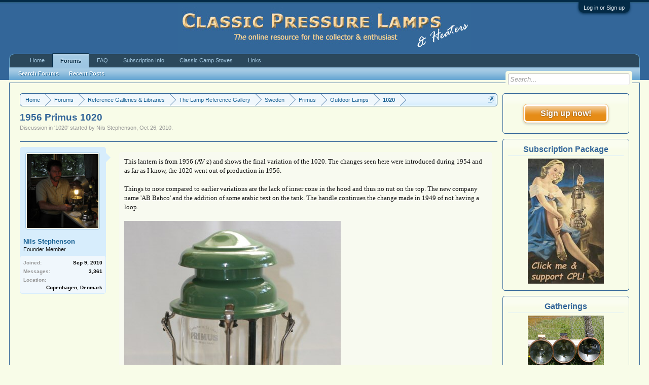

--- FILE ---
content_type: text/html; charset=UTF-8
request_url: https://classicpressurelamps.com/threads/1956-primus-1020.537/
body_size: 13468
content:
<!DOCTYPE html>
<html id="XenForo" lang="en-US" dir="LTR" class="Public NoJs LoggedOut Sidebar  Responsive" xmlns:fb="http://www.facebook.com/2008/fbml">
<head>

	<meta charset="utf-8" />
	<meta http-equiv="X-UA-Compatible" content="IE=Edge,chrome=1" />
	
		<meta name="viewport" content="width=device-width, initial-scale=1" />
	
	
		<base href="https://classicpressurelamps.com/" />
		<script>
			var _b = document.getElementsByTagName('base')[0], _bH = "https://classicpressurelamps.com/";
			if (_b && _b.href != _bH) _b.href = _bH;
		</script>
	

	<title>1956 Primus 1020 | Classic Pressure Lamps &amp; Heaters</title>
	
	<noscript><style>.JsOnly, .jsOnly { display: none !important; }</style></noscript>
	<link rel="stylesheet" href="css.php?css=xenforo,form,public&amp;style=3&amp;dir=LTR&amp;d=1756887231" />
	<link rel="stylesheet" href="css.php?css=Gritter,GritterEXTRA,RT_UserOnlineRibbon,RT_UserOnlineRibbon_Responsive,bb_code,login_bar,message,message_user_info,share_page,snog_flags,thread_view,waindigo_thread_list_thumbnails,wf_default&amp;style=3&amp;dir=LTR&amp;d=1756887231" />
	
	

	
		<script src="js/jquery/jquery-1.11.0.min.js"></script>	
		
	<script src="js/xenforo/xenforo.js?_v=0509a39c"></script>
	<script src="js/gritter/jquery.gritter.js?_v=0509a39c"></script>
	<script src="js/gritter/notifications.js?_v=0509a39c"></script>


	
	<link rel="apple-touch-icon" href="https://classicpressurelamps.com/styles/default/xenforo/logo.og.png" />
	
	
	
	<link rel="canonical" href="https://classicpressurelamps.com/threads/1956-primus-1020.537/" />
	<meta name="description" content="This lantern is from 1956 (AV z) and shows the final variation of the 1020. The changes seen here were introduced during 1954 and as far as I know, the..." />	<meta property="og:site_name" content="Classic Pressure Lamps &amp; Heaters" /><meta property="og:image" content="https://classicpressurelamps.com/data/attachments/14/14532-1f88c0257afc3ace84087f0029c7531e.jpg" \/>
	<meta property="og:image" content="https://classicpressurelamps.com/data/avatars/m/0/7.jpg?1492024336" />
	<meta property="og:image" content="https://classicpressurelamps.com/styles/default/xenforo/logo.og.png" />
	<meta property="og:type" content="article" />
	<meta property="og:url" content="https://classicpressurelamps.com/threads/1956-primus-1020.537/" />
	<meta property="og:title" content="1956 Primus 1020" />
	<meta property="og:description" content="This lantern is from 1956 (AV z) and shows the final variation of the 1020. The changes seen here were introduced during 1954 and as far as I know, the..." />
	
	
	

</head>

<body class="node319 node487 node4 node23 node78 node84 SelectQuotable">



	

<div id="loginBar">
	<div class="pageWidth">
		<div class="pageContent">	
			<h3 id="loginBarHandle">
				<label for="LoginControl"><a href="login/" class="concealed noOutline">Log in or Sign up</a></label>
			</h3>
			
			<span class="helper"></span>

			
		</div>
	</div>
</div>


<div id="headerMover">
	<div id="headerProxy"></div>

<div id="content" class="thread_view">
	<div class="pageWidth">
		<div class="pageContent">
			<!-- main content area -->
			
			
			
			
				<div class="mainContainer">
					<div class="mainContent">
						
						
						
						
						<div class="breadBoxTop ">
							
							

<nav>
	
		
			
				
			
		
			
				
			
		
			
				
			
		
			
				
			
		
			
				
			
		
			
				
			
		
	

	<fieldset class="breadcrumb">
		<a href="misc/quick-navigation-menu?selected=node-319" class="OverlayTrigger jumpMenuTrigger" data-cacheOverlay="true" title="Open quick navigation"><!--Jump to...--></a>
			
		<div class="boardTitle"><strong>Classic Pressure Lamps &amp; Heaters</strong></div>
		
		<span class="crumbs">
			
				<span class="crust homeCrumb" itemscope="itemscope" itemtype="http://data-vocabulary.org/Breadcrumb">
					<a href="https://classicpressurelamps.com" class="crumb" rel="up" itemprop="url"><span itemprop="title">Home</span></a>
					<span class="arrow"><span></span></span>
				</span>
			
			
			
				<span class="crust selectedTabCrumb" itemscope="itemscope" itemtype="http://data-vocabulary.org/Breadcrumb">
					<a href="https://classicpressurelamps.com/" class="crumb" rel="up" itemprop="url"><span itemprop="title">Forums</span></a>
					<span class="arrow"><span>&gt;</span></span>
				</span>
			
			
			
				
					<span class="crust" itemscope="itemscope" itemtype="http://data-vocabulary.org/Breadcrumb">
						<a href="https://classicpressurelamps.com/#reference-galleries-libraries.487" class="crumb" rel="up" itemprop="url"><span itemprop="title">Reference Galleries &amp; Libraries</span></a>
						<span class="arrow"><span>&gt;</span></span>
					</span>
				
					<span class="crust" itemscope="itemscope" itemtype="http://data-vocabulary.org/Breadcrumb">
						<a href="https://classicpressurelamps.com/categories/the-lamp-reference-gallery.4/" class="crumb" rel="up" itemprop="url"><span itemprop="title">The Lamp Reference Gallery</span></a>
						<span class="arrow"><span>&gt;</span></span>
					</span>
				
					<span class="crust" itemscope="itemscope" itemtype="http://data-vocabulary.org/Breadcrumb">
						<a href="https://classicpressurelamps.com/categories/sweden.23/" class="crumb" rel="up" itemprop="url"><span itemprop="title">Sweden</span></a>
						<span class="arrow"><span>&gt;</span></span>
					</span>
				
					<span class="crust" itemscope="itemscope" itemtype="http://data-vocabulary.org/Breadcrumb">
						<a href="https://classicpressurelamps.com/categories/primus.78/" class="crumb" rel="up" itemprop="url"><span itemprop="title">Primus</span></a>
						<span class="arrow"><span>&gt;</span></span>
					</span>
				
					<span class="crust" itemscope="itemscope" itemtype="http://data-vocabulary.org/Breadcrumb">
						<a href="https://classicpressurelamps.com/categories/outdoor-lamps.84/" class="crumb" rel="up" itemprop="url"><span itemprop="title">Outdoor Lamps</span></a>
						<span class="arrow"><span>&gt;</span></span>
					</span>
				
					<span class="crust" itemscope="itemscope" itemtype="http://data-vocabulary.org/Breadcrumb">
						<a href="https://classicpressurelamps.com/forums/1020.319/" class="crumb" rel="up" itemprop="url"><span itemprop="title">1020</span></a>
						<span class="arrow"><span>&gt;</span></span>
					</span>
				
			
		</span>
	</fieldset>
</nav>
						</div>
						
						
						
					
						<!--[if lt IE 8]>
							<p class="importantMessage">You are using an out of date browser. It  may not display this or other websites correctly.<br />You should upgrade or use an <a href="https://www.google.com/chrome/browser/" target="_blank">alternative browser</a>.</p>
						<![endif]-->

						
						
	

	
						
						
						
						
												
							<!-- h1 title, description -->
							<div class="titleBar">
								
								<h1>1956 Primus 1020</h1>
								
								<p id="pageDescription" class="muted ">
	Discussion in '<a href="forums/1020.319/">1020</a>' started by <a href="members/nils-stephenson.7/" class="username" dir="auto">Nils Stephenson</a>, <a href="threads/1956-primus-1020.537/"><span class="DateTime" title="Oct 26, 2010 at 6:40 PM">Oct 26, 2010</span></a>.
</p>
							</div>
						
						
						
						
						
						<!-- main template -->
						



























	




<div class="pageNavLinkGroup">
	<div class="linkGroup SelectionCountContainer">
		
		
	</div>

	
</div>





<form action="inline-mod/post/switch" method="post"
	class="InlineModForm section"
	data-cookieName="posts"
	data-controls="#InlineModControls"
	data-imodOptions="#ModerationSelect option">

	<ol class="messageList" id="messageList">
		
			
				


<li id="post-1058" class="message   " data-author="Nils Stephenson">

	


<div class="messageUserInfo" itemscope="itemscope" itemtype="http://data-vocabulary.org/Person">	
<div class="messageUserBlock ">
	
		
		<div class="avatarHolder">
			<span class="helper"></span>
			<a href="members/nils-stephenson.7/" class="avatar Av7l" data-avatarhtml="true"><img src="data/avatars/l/0/7.jpg?1492024336" width="192" height="192" alt="Nils Stephenson" /></a>
			
			
<!-- slot: message_user_info_avatar -->
		</div>
		
	


	
		<h3 class="userText">
			<a href="members/nils-stephenson.7/" class="username" dir="auto" itemprop="name">Nils Stephenson</a>

			<em class="userTitle" itemprop="title">Founder Member</em>
			
			<!-- slot: message_user_info_text -->
		</h3>
	

    
    <span class="UserOffline"><span></span>Offline</span>























    <style type="text/css">
        .UserOffline {
            display:none !important;
            display:none;
        }
    </style>



		
	
		<div class="extraUserInfo">
			
			
				
					<dl class="pairsJustified">
						<dt>Joined:</dt>
						<dd>Sep 9, 2010</dd>
					</dl>
				
				
				
					<dl class="pairsJustified">
						<dt>Messages:</dt>
						<dd><a href="search/member?user_id=7" class="concealed" rel="nofollow">3,361</a></dd>
					</dl>
				
				
				
				
				
			
				
				
				
				
				
					<dl class="pairsJustified">
						<dt>Location:</dt>
						<dd><a href="misc/location-info?location=Copenhagen%2C+Denmark" target="_blank" rel="nofollow" itemprop="address" class="concealed">Copenhagen, Denmark</a></dd>
					</dl>
				
			
				
							
						
			
			
			
				
					
				
					
				
					
				
					
				
					
				
					
				
					
				
				
			
			
			
		</div>
	
		


	<span class="arrow"><span></span></span>
</div>
</div>

	<div class="messageInfo primaryContent">
		
		
		
		
		
		<div class="messageContent">		
			<article>
				<blockquote class="messageText SelectQuoteContainer ugc baseHtml">
					
					This lantern is from 1956 (AV z) and shows the final variation of the 1020. The changes seen here were introduced during 1954 and as far as I know, the 1020 went out of production in 1956.<br />
<br />
Things to note compared to earlier variations are the lack of inner cone in the hood and thus no nut on the top. The new company name &#039;AB Bahco&#039; and the addition of some arabic text on the tank. The handle continues the change made in 1949 of not having a loop.<br />
<br />
 
	
	<img src="https://classicpressurelamps.com/attachments/1288114719-primus_1020_av_front-jpg.14535/" alt="1288114719-Primus_1020_AV_front.jpg" class="bbCodeImage LbImage" />
		
 <br />
<br />
 
	
	<a href="https://classicpressurelamps.com/attachments/1288114719-primus_1020_av_front-jpg.14536/" target="_blank" class="LbTrigger"
		data-href="misc/lightbox"><img
		src="data/attachments/14/14533-1f88c0257afc3ace84087f0029c7531e.jpg" alt="1288114719-Primus_1020_AV_front.jpg"
		class="bbCodeImage LbImage" /></a>
			
  
	
	<a href="https://classicpressurelamps.com/attachments/1288114728-primus_1020_av_back-jpg.14537/" target="_blank" class="LbTrigger"
		data-href="misc/lightbox"><img
		src="data/attachments/14/14534-b05853d94825aeafc9c0173d7cb4e15c.jpg" alt="1288114728-Primus_1020_AV_back.jpg"
		class="bbCodeImage LbImage" /></a>
			
  
	
	<a href="https://classicpressurelamps.com/attachments/1288114737-primus_1020_av_name-jpg.14538/" target="_blank" class="LbTrigger"
		data-href="misc/lightbox"><img
		src="data/attachments/14/14535-70f38b39c952216e5c0f87b5f5dfb613.jpg" alt="1288114737-Primus_1020_AV_name.jpg"
		class="bbCodeImage LbImage" /></a>
			
  
	
	<a href="https://classicpressurelamps.com/attachments/1288114745-primus_1020_av_number-jpg.14539/" target="_blank" class="LbTrigger"
		data-href="misc/lightbox"><img
		src="data/attachments/14/14536-52663881dcfa454a9b1668fd78df38a1.jpg" alt="1288114745-Primus_1020_AV_number.jpg"
		class="bbCodeImage LbImage" /></a>
					<div class="messageTextEndMarker">&nbsp;</div>
				</blockquote>
			</article>
			
			
		</div>
		
		
		
			<div class="editDate">
			
				Last edited by a moderator: <span class="DateTime" title="Apr 1, 2017 at 2:02 PM">Apr 1, 2017</span>
			
			</div>
		
		
		
		
		
				
		<div class="messageMeta ToggleTriggerAnchor">
			
			<div class="privateControls">
				
				<span class="item muted">
					<span class="authorEnd"><a href="members/nils-stephenson.7/" class="username author" dir="auto">Nils Stephenson</a>,</span>
					<a href="threads/1956-primus-1020.537/" title="Permalink" class="datePermalink"><span class="DateTime" title="Oct 26, 2010 at 6:40 PM">Oct 26, 2010</span></a>
				</span>
				
				
				
				
				
				
				
				
				
                                
                                
                                
                                


				
				
			</div>
			
			<div class="publicControls">
				<a href="threads/1956-primus-1020.537/" title="Permalink" class="item muted postNumber hashPermalink OverlayTrigger" data-href="posts/1058/permalink">#1</a>
				
				
				
				
			</div>
		</div>
	
		
		
	</div>

	
	
	
	
</li>
			
		
			
				


<li id="post-106405" class="message   " data-author="ASHOK KUMAR">

	


<div class="messageUserInfo" itemscope="itemscope" itemtype="http://data-vocabulary.org/Person">	
<div class="messageUserBlock ">
	
		
	


	
		<h3 class="userText">
			<a href="members/ashok-kumar.4562/" class="username" dir="auto" itemprop="name">ASHOK KUMAR</a>
 <img class="userflagimage flag-US Tooltip" style="margin-top:5px" src="data/countryflags/flags/clear.gif" alt="United States" title="United States" />
			
			
			<!-- slot: message_user_info_text -->
		</h3>
	

    
    <span class="UserOffline"><span></span>Offline</span>























    <style type="text/css">
        .UserOffline {
            display:none !important;
            display:none;
        }
    </style>



		
	
		<div class="extraUserInfo">
			
			
				
					<dl class="pairsJustified">
						<dt>Joined:</dt>
						<dd>Jun 27, 2019</dd>
					</dl>
				
				
				
					<dl class="pairsJustified">
						<dt>Messages:</dt>
						<dd><a href="search/member?user_id=4562" class="concealed" rel="nofollow">161</a></dd>
					</dl>
				
				
				
				
				
			
				
				
				
				
				
					<dl class="pairsJustified">
						<dt>Location:</dt>
						<dd><a href="misc/location-info?location=India" target="_blank" rel="nofollow" itemprop="address" class="concealed">India</a></dd>
					</dl>
				
			
				
							
						
			
			
		</div>
	
		


	<span class="arrow"><span></span></span>
</div>
</div>

	<div class="messageInfo primaryContent">
		
		
		
		
		
		<div class="messageContent">		
			<article>
				<blockquote class="messageText SelectQuoteContainer ugc baseHtml">
					
					Beautiful explanation &amp; Nice looking beautiful Lamp. Is this a Fired one or Unfired one ?
					<div class="messageTextEndMarker">&nbsp;</div>
				</blockquote>
			</article>
			
			
		</div>
		
		
		
		
		
		
		
				
		<div class="messageMeta ToggleTriggerAnchor">
			
			<div class="privateControls">
				
				<span class="item muted">
					<span class="authorEnd"><a href="members/ashok-kumar.4562/" class="username author" dir="auto">ASHOK KUMAR</a>,</span>
					<a href="threads/1956-primus-1020.537/#post-106405" title="Permalink" class="datePermalink"><span class="DateTime" title="Sep 22, 2019 at 12:26 PM">Sep 22, 2019</span></a>
				</span>
				
				
				
				
				
				
				
				
				
                                
                                
                                
                                


				
				
			</div>
			
			<div class="publicControls">
				<a href="threads/1956-primus-1020.537/#post-106405" title="Permalink" class="item muted postNumber hashPermalink OverlayTrigger" data-href="posts/106405/permalink">#2</a>
				
				
				
				
			</div>
		</div>
	
		
		
	</div>

	
	
	
	
</li>
			
		
			
				


<li id="post-106410" class="message   " data-author="Nils Stephenson">

	


<div class="messageUserInfo" itemscope="itemscope" itemtype="http://data-vocabulary.org/Person">	
<div class="messageUserBlock ">
	
		
		<div class="avatarHolder">
			<span class="helper"></span>
			<a href="members/nils-stephenson.7/" class="avatar Av7l" data-avatarhtml="true"><img src="data/avatars/l/0/7.jpg?1492024336" width="192" height="192" alt="Nils Stephenson" /></a>
			
			
<!-- slot: message_user_info_avatar -->
		</div>
		
	


	
		<h3 class="userText">
			<a href="members/nils-stephenson.7/" class="username" dir="auto" itemprop="name">Nils Stephenson</a>

			<em class="userTitle" itemprop="title">Founder Member</em>
			
			<!-- slot: message_user_info_text -->
		</h3>
	

    
    <span class="UserOffline"><span></span>Offline</span>























    <style type="text/css">
        .UserOffline {
            display:none !important;
            display:none;
        }
    </style>



		
	
		<div class="extraUserInfo">
			
			
				
					<dl class="pairsJustified">
						<dt>Joined:</dt>
						<dd>Sep 9, 2010</dd>
					</dl>
				
				
				
					<dl class="pairsJustified">
						<dt>Messages:</dt>
						<dd><a href="search/member?user_id=7" class="concealed" rel="nofollow">3,361</a></dd>
					</dl>
				
				
				
				
				
			
				
				
				
				
				
					<dl class="pairsJustified">
						<dt>Location:</dt>
						<dd><a href="misc/location-info?location=Copenhagen%2C+Denmark" target="_blank" rel="nofollow" itemprop="address" class="concealed">Copenhagen, Denmark</a></dd>
					</dl>
				
			
				
							
						
			
			
			
				
					
				
					
				
					
				
					
				
					
				
					
				
					
				
				
			
			
			
		</div>
	
		


	<span class="arrow"><span></span></span>
</div>
</div>

	<div class="messageInfo primaryContent">
		
		
		
		
		
		<div class="messageContent">		
			<article>
				<blockquote class="messageText SelectQuoteContainer ugc baseHtml">
					
					By the looks of it, it has been lit a couple of times. Maybe it was only test fired then put into storage.
					<div class="messageTextEndMarker">&nbsp;</div>
				</blockquote>
			</article>
			
			
		</div>
		
		
		
		
		
		
		
				
		<div class="messageMeta ToggleTriggerAnchor">
			
			<div class="privateControls">
				
				<span class="item muted">
					<span class="authorEnd"><a href="members/nils-stephenson.7/" class="username author" dir="auto">Nils Stephenson</a>,</span>
					<a href="threads/1956-primus-1020.537/#post-106410" title="Permalink" class="datePermalink"><span class="DateTime" title="Sep 22, 2019 at 1:40 PM">Sep 22, 2019</span></a>
				</span>
				
				
				
				
				
				
				
				
				
                                
                                
                                
                                


				
				
			</div>
			
			<div class="publicControls">
				<a href="threads/1956-primus-1020.537/#post-106410" title="Permalink" class="item muted postNumber hashPermalink OverlayTrigger" data-href="posts/106410/permalink">#3</a>
				
				
				
				
			</div>
		</div>
	
		
		
	</div>

	
	
	
	
</li>
			
		
			
				


<li id="post-106421" class="message   " data-author="JEFF JOHNSON">

	


<div class="messageUserInfo" itemscope="itemscope" itemtype="http://data-vocabulary.org/Person">	
<div class="messageUserBlock ">
	
		
		<div class="avatarHolder">
			<span class="helper"></span>
			<a href="members/jeff-johnson.14/" class="avatar Av14l" data-avatarhtml="true"><img src="data/avatars/l/0/14.jpg?1530879873" width="192" height="192" alt="JEFF JOHNSON" /></a>
			
			
<!-- slot: message_user_info_avatar -->
		</div>
		
	


	
		<h3 class="userText">
			<a href="members/jeff-johnson.14/" class="username" dir="auto" itemprop="name">JEFF JOHNSON</a>
 <img class="userflagimage flag-GB Tooltip" style="margin-top:5px" src="data/countryflags/flags/clear.gif" alt="United Kingdom" title="United Kingdom" />
			
			<em class="userBanner bannerOrange wrapped" itemprop="title"><span class="before"></span><strong>Subscriber</strong><span class="after"></span></em>
			<!-- slot: message_user_info_text -->
		</h3>
	

    
    <span class="UserOffline"><span></span>Offline</span>























    <style type="text/css">
        .UserOffline {
            display:none !important;
            display:none;
        }
    </style>



		
	
		<div class="extraUserInfo">
			
			
				
					<dl class="pairsJustified">
						<dt>Joined:</dt>
						<dd>Nov 28, 2010</dd>
					</dl>
				
				
				
					<dl class="pairsJustified">
						<dt>Messages:</dt>
						<dd><a href="search/member?user_id=14" class="concealed" rel="nofollow">16,383</a></dd>
					</dl>
				
				
				
				
				
			
				
				
				
				
				
					<dl class="pairsJustified">
						<dt>Location:</dt>
						<dd><a href="misc/location-info?location=Shetland+Islands+UK.." target="_blank" rel="nofollow" itemprop="address" class="concealed">Shetland Islands UK..</a></dd>
					</dl>
				
			
				
							
						
			
			
			
				
					
				
					
				
					
				
					
				
					
				
					
				
					
				
				
			
			
			
		</div>
	
		


	<span class="arrow"><span></span></span>
</div>
</div>

	<div class="messageInfo primaryContent">
		
		
		
		
		
		<div class="messageContent">		
			<article>
				<blockquote class="messageText SelectQuoteContainer ugc baseHtml">
					
					A fine example!<img src="/styles/default/xenforo/smilies/thumbup.gif" class="mceSmilie" alt=":thumbup:" title="Thumbsup    :thumbup:" />
					<div class="messageTextEndMarker">&nbsp;</div>
				</blockquote>
			</article>
			
			
		</div>
		
		
		
		
		
		
		
				
		<div class="messageMeta ToggleTriggerAnchor">
			
			<div class="privateControls">
				
				<span class="item muted">
					<span class="authorEnd"><a href="members/jeff-johnson.14/" class="username author" dir="auto">JEFF JOHNSON</a>,</span>
					<a href="threads/1956-primus-1020.537/#post-106421" title="Permalink" class="datePermalink"><span class="DateTime" title="Sep 22, 2019 at 4:44 PM">Sep 22, 2019</span></a>
				</span>
				
				
				
				
				
				
				
				
				
                                
                                
                                
                                


				
				
			</div>
			
			<div class="publicControls">
				<a href="threads/1956-primus-1020.537/#post-106421" title="Permalink" class="item muted postNumber hashPermalink OverlayTrigger" data-href="posts/106421/permalink">#4</a>
				
				
				
				
			</div>
		</div>
	
		
		
	</div>

	
	
	
	
</li>
			
		
		
	</ol>

	

	<input type="hidden" name="_xfToken" value="" />

</form>

	<div class="pageNavLinkGroup">
			
				
					<div class="linkGroup">
						
							<label for="LoginControl"><a href="login/" class="concealed element">(You must log in or sign up to reply here.)</a></label>
						
					</div>
				
			
			<div class="linkGroup" style="display: none"><a href="javascript:" class="muted JsOnly DisplayIgnoredContent Tooltip" title="Show hidden content by ">Show Ignored Content</a></div>

			
	</div>












	



	

	<div class="sharePage">
		<h3 class="textHeading larger">Share This Page</h3>
		
			
			
				<div class="tweet shareControl">
					<a href="https://twitter.com/share" class="twitter-share-button"
						data-count="horizontal"
						data-lang="en-US"
						data-url="https://classicpressurelamps.com/threads/1956-primus-1020.537/"
						data-text="1956 Primus 1020"
						
						>Tweet</a>
				</div>
			
			
			
				<div class="facebookLike shareControl">
					
					<div class="fb-like" data-href="https://classicpressurelamps.com/threads/1956-primus-1020.537/" data-width="400" data-layout="standard" data-action="recommend" data-show-faces="true" data-colorscheme="light"></div>
				</div>
			
			
		
	</div>

						
						
						
						
							<!-- login form, to be moved to the upper drop-down -->
							







<form action="login/login" method="post" class="xenForm " id="login" style="display:none">

	

	<div class="ctrlWrapper">
		<dl class="ctrlUnit">
			<dt><label for="LoginControl">Your name or email address:</label></dt>
			<dd><input type="text" name="login" id="LoginControl" class="textCtrl" tabindex="101" /></dd>
		</dl>
	
	
		<dl class="ctrlUnit">
			<dt>
				<label for="ctrl_password">Do you already have an account?</label>
			</dt>
			<dd>
				<ul>
					<li><label for="ctrl_not_registered"><input type="radio" name="register" value="1" id="ctrl_not_registered" tabindex="105" />
						No, create an account now.</label></li>
					<li><label for="ctrl_registered"><input type="radio" name="register" value="0" id="ctrl_registered" tabindex="105" checked="checked" class="Disabler" />
						Yes, my password is:</label></li>
					<li id="ctrl_registered_Disabler">
						<input type="password" name="password" class="textCtrl" id="ctrl_password" tabindex="102" />
						<div class="lostPassword"><a href="lost-password/" class="OverlayTrigger OverlayCloser" tabindex="106">Forgot your password?</a></div>
					</li>
				</ul>
			</dd>
		</dl>
	
		
		<dl class="ctrlUnit submitUnit">
			<dt></dt>
			<dd>
				<input type="submit" class="button primary" value="Log in" tabindex="104" data-loginPhrase="Log in" data-signupPhrase="Sign up" />
				<label for="ctrl_remember" class="rememberPassword"><input type="checkbox" name="remember" value="1" id="ctrl_remember" tabindex="103" /> Stay logged in</label>
			</dd>
		</dl>
	</div>

	<input type="hidden" name="cookie_check" value="1" />
	<input type="hidden" name="redirect" value="/threads/1956-primus-1020.537/" />
	<input type="hidden" name="_xfToken" value="" />

</form>
						
						
					</div>
				</div>
				
				<!-- sidebar -->
				<aside>
					<div class="sidebar">
						
						
						

<div class="section loginButton">       
    <div class="secondaryContent">
        <label for="LoginControl" id="SignupButton"><a href="login/" class="inner">Sign up now!</a></label>
    </div>
</div>




						<div class="section widget-single">
	<div class="secondaryContent widget sidebar-widget WidgetFramework_WidgetRenderer_Template" id="widget-12">
		<h3>
			
				<center>Subscription Package</center>
			
		</h3>
		<p align="center"><td align="center">
<a href="https://classicpressurelamps.com/index.php?account/upgrades"> 
<img
src="https://classicpressurelamps.com/images/subscribe.jpg" border="1"
></a></td></p>
	</div>
</div>











<div class="section widget-single">
	<div class="secondaryContent widget sidebar-widget WidgetFramework_WidgetRenderer_Template" id="widget-13">
		<h3>
			
				<center>Gatherings</center>
			
		</h3>
		<p align="center"><strong><img src="https://classiccampstoves.com/custom_images/cpl_gathering.jpg" alt="" width="150" height="150" /></strong></p>
<p align="center"><strong>Click for details</strong></p>
<p align="center"><strong><a href="https://classicpressurelamps.com/threads/newark-gathering-30-may-1-june-2025-official-announcement.24335/#post-204397">Newark, UK &nbsp; 30 May - 1 June 2025</a></strong></p>
<p align="center">&nbsp;</p>
<p align="center"><strong>Discussion&nbsp;&amp; past events&nbsp;<span style="text-decoration: underline;"><a href="https://classicpressurelamps.com/forums/events-meets.11/">here</a></span></strong></p>
<p align="center"><strong><span style="text-decoration: underline;"><a href="https://classicpressurelamps.com/misc/contact">Contact</a></span>&nbsp;admin to add your confirmed event here</strong></p>
	</div>
</div>











<div class="section widget-single">
	<div class="secondaryContent widget sidebar-widget WidgetFramework_WidgetRenderer_Template" id="widget-14">
		<h3>
			
				<center>Fettlebox Featured Product</center>
			
		</h3>
		<p align="center"><td align="center">
<a href="https://fettlebox.co.uk/tilley-fl6-floodlight-deluxe-washer-kit.html"> 
<img
src="https://classicpressurelamps.com/custom_images/tillfl6_small.jpg" border="1"
><br>Tilley FL6 Washer Kit</a></td></p>
	</div>
</div>











<div class="section widget-single">
	<div class="secondaryContent widget sidebar-widget WidgetFramework_WidgetRenderer_Threads" id="widget-15">
		<h3>
			
				New Gallery Posts
			
		</h3>
		<div class="WidgetFramework_WidgetRenderer_Threads_Sidebar avatarList">
<ul>
<li class="thread-25214 thread-node-172">
<div class="listBlock posterAvatar">
<span class="thumbContainer">
<a href="threads/coleman-222-col-max.25214/" data-thumbnailurl="data/attachments/144/144879-e0ae8df8d1dfae51c828eaa0c060346c.jpg" class="thumb Thumbnail" style="width:89.333333333333px;"><span class="img" style="width:83.333333333333px; height:113.33333333333px;"><span style="width:83.333333333333px; height:113.33333333333px; overflow: hidden;"><img src="data/attachments/144/144879-e0ae8df8d1dfae51c828eaa0c060346c.jpg" style="margin-left:0px; margin-top:-36px; width:83.333333333333px; height:185.33333333333px;" /></span></span></a>
</span>
</div><a href="threads/coleman-222-col-max.25214/">
Coleman 222 (Col-max)
</a>
<div class="userTitle">
<a href="members/serkan.10352/" class="username" dir="auto">Serkan</a> posted <abbr class="DateTime" data-time="1769024137" data-diff="79250" data-datestring="Jan 21, 2026" data-timestring="7:35 PM">Jan 21, 2026 at 7:35 PM</abbr>
</div>
</li>
<li class="thread-25213 thread-node-67">
<div class="listBlock posterAvatar">
<span class="thumbContainer">
<a href="threads/eugen-schatz-551l.25213/" data-thumbnailurl="data/attachments/144/144860-e9d403c8121c3fbb9a896388f1b003a6.jpg" class="thumb Thumbnail" style="width:89.333333333333px;"><span class="img" style="width:83.333333333333px; height:113.33333333333px;"><span style="width:83.333333333333px; height:113.33333333333px; overflow: hidden;"><img src="data/attachments/144/144860-e9d403c8121c3fbb9a896388f1b003a6.jpg" style="margin-left:-34px; margin-top:0px; width:151.33333333333px; height:113.33333333333px;" /></span></span></a>
</span>
</div><a href="threads/eugen-schatz-551l.25213/">
Eugen Schatz 551L
</a>
<div class="userTitle">
<a href="members/johan-osinga.2016/" class="username" dir="auto">Johan Osinga</a> posted <abbr class="DateTime" data-time="1768940937" data-diff="162450" data-datestring="Jan 20, 2026" data-timestring="8:28 PM">Jan 20, 2026 at 8:28 PM</abbr>
</div>
</li>
<li class="thread-25212 thread-node-486">
<div class="listBlock posterAvatar">
<span class="thumbContainer">
<a href="threads/petrolamp-200.25212/" data-thumbnailurl="data/attachments/144/144846-6a9bbc19bd932e6e6a63db3aaa2b2e34.jpg" class="thumb Thumbnail" style="width:89.333333333333px;"><span class="img" style="width:83.333333333333px; height:113.33333333333px;"><span style="width:83.333333333333px; height:113.33333333333px; overflow: hidden;"><img src="data/attachments/144/144846-6a9bbc19bd932e6e6a63db3aaa2b2e34.jpg" style="margin-left:-1.3333333333333px; margin-top:0px; width:85.333333333333px; height:113.33333333333px;" /></span></span></a>
</span>
</div><a href="threads/petrolamp-200.25212/">
Petrolamp 200
</a>
<div class="userTitle">
<a href="members/johan-osinga.2016/" class="username" dir="auto">Johan Osinga</a> posted <abbr class="DateTime" data-time="1768851610" data-diff="251777" data-datestring="Jan 19, 2026" data-timestring="7:40 PM">Jan 19, 2026 at 7:40 PM</abbr>
</div>
</li>
<li class="thread-25209 thread-node-543">
<div class="listBlock posterAvatar">
<span class="thumbContainer">
<a href="threads/1930s-lilor-lamp.25209/" data-thumbnailurl="data/attachments/144/144843-ce8a786866b4608a298d1ae4a5427e43.jpg" class="thumb Thumbnail" style="width:89.333333333333px;"><span class="img" style="width:83.333333333333px; height:113.33333333333px;"><span style="width:83.333333333333px; height:113.33333333333px; overflow: hidden;"><img src="data/attachments/144/144843-ce8a786866b4608a298d1ae4a5427e43.jpg" style="margin-left:0px; margin-top:-43.333333333333px; width:83.333333333333px; height:200px;" /></span></span></a>
</span>
</div><a href="threads/1930s-lilor-lamp.25209/">
1930s Lilor lamp
</a>
<div class="userTitle">
<a href="members/jean-j.377/" class="username" dir="auto">Jean J</a> posted <abbr class="DateTime" data-time="1768770145" data-diff="333242" data-datestring="Jan 18, 2026" data-timestring="9:02 PM">Jan 18, 2026 at 9:02 PM</abbr>
</div>
</li>
<li class="thread-25195 thread-node-378">
<div class="listBlock posterAvatar">
<span class="thumbContainer">
<a href="threads/my-favourite-834.25195/" data-thumbnailurl="data/attachments/144/144798-7a4726d007b8c8ff38fc2a7c26d4e315.jpg" class="thumb Thumbnail" style="width:89.333333333333px;"><span class="img" style="width:83.333333333333px; height:113.33333333333px;"><span style="width:83.333333333333px; height:113.33333333333px; overflow: hidden;"><img src="data/attachments/144/144798-7a4726d007b8c8ff38fc2a7c26d4e315.jpg" style="margin-left:-1.3333333333333px; margin-top:0px; width:85.333333333333px; height:113.33333333333px;" /></span></span></a>
</span>
</div><a href="threads/my-favourite-834.25195/">
My favourite 834
</a>
<div class="userTitle">
<a href="members/nimal.8130/" class="username" dir="auto">Nimal</a> posted <abbr class="DateTime" data-time="1768577819" data-diff="525568" data-datestring="Jan 16, 2026" data-timestring="3:36 PM">Jan 16, 2026 at 3:36 PM</abbr>
</div>
</li>
<li class="thread-25194 thread-node-24">
<div class="listBlock posterAvatar">
<span class="thumbContainer">
<a href="threads/summit-nulite.25194/" data-thumbnailurl="data/attachments/144/144758-2e52abd07cd0570ec17cefa3122fd981.jpg" class="thumb Thumbnail" style="width:89.333333333333px;"><span class="img" style="width:83.333333333333px; height:113.33333333333px;"><span style="width:83.333333333333px; height:113.33333333333px; overflow: hidden;"><img src="data/attachments/144/144758-2e52abd07cd0570ec17cefa3122fd981.jpg" style="margin-left:-1.3333333333333px; margin-top:0px; width:85.333333333333px; height:113.33333333333px;" /></span></span></a>
</span>
</div><a href="threads/summit-nulite.25194/">
Summit/Nulite
</a>
<div class="userTitle">
<a href="members/johan-osinga.2016/" class="username" dir="auto">Johan Osinga</a> posted <span class="DateTime" title="Jan 15, 2026 at 7:35 PM">Jan 15, 2026</span>
</div>
</li>
</ul>
</div>
	</div>
</div>











<div class="section widget-single">
	<div class="secondaryContent widget sidebar-widget WidgetFramework_WidgetRenderer_Threads" id="widget-4">
		<h3>
			
				<a href="find-new/posts">Recent Topics</a>
			
		</h3>
		<div class="WidgetFramework_WidgetRenderer_Threads_Sidebar avatarList">
<ul>
<li class="thread-25207 thread-node-8">
<div class="listBlock posterAvatar">
<span class="thumbContainer">
<a href="threads/r1-leaking-control-cock-gland-nut-rubber-is-hard.25207/" data-thumbnailurl="data/attachments/144/144833-fdcc04fe43c87a07604fccda8d44f51a.jpg" class="thumb Thumbnail" style="width:89.333333333333px;"><span class="img" style="width:83.333333333333px; height:113.33333333333px;"><span style="width:83.333333333333px; height:113.33333333333px; overflow: hidden;"><img src="data/attachments/144/144833-fdcc04fe43c87a07604fccda8d44f51a.jpg" style="margin-left:-59.333333333333px; margin-top:0px; width:202px; height:113.33333333333px;" /></span></span></a>
</span>
</div><a title="R1 leaking control cock--gland nut rubber is hard" class="Tooltip"
href="posts/211654/">
R1 leaking control cock--gland...
</a>
<div class="userTitle">
<a href="members/henry-plews.1715/" class="username" dir="auto">Henry Plews</a> replied <abbr class="DateTime" data-time="1768946229" data-diff="157158" data-datestring="Jan 20, 2026" data-timestring="9:57 PM">Jan 20, 2026 at 9:57 PM</abbr>
</div>
</li>
<li class="thread-25208 thread-node-8">
<a href="members/burndout.154/" class="avatar Av154s" data-avatarhtml="true"><img src="styles/default/xenforo/avatars/avatar_s.png" width="48" height="48" alt="burndout" /></a><a href="posts/211637/">
Where's my leak?
</a>
<div class="userTitle">
<a href="members/burndout.154/" class="username" dir="auto">burndout</a> replied <abbr class="DateTime" data-time="1768799821" data-diff="303566" data-datestring="Jan 19, 2026" data-timestring="5:17 AM">Jan 19, 2026 at 5:17 AM</abbr>
</div>
</li>
<li class="thread-25069 thread-node-8">
<a href="members/sammi-jane.7242/" class="avatar Av7242s" data-avatarhtml="true"><img src="data/avatars/s/7/7242.jpg?1741115245" width="48" height="48" alt="Sammi Jane" /></a><a href="posts/211609/">
Sorted.!
</a>
<div class="userTitle">
<a href="members/sammi-jane.7242/" class="username" dir="auto">Sammi Jane</a> replied <abbr class="DateTime" data-time="1768740462" data-diff="362925" data-datestring="Jan 18, 2026" data-timestring="12:47 PM">Jan 18, 2026 at 12:47 PM</abbr>
</div>
</li>
<li class="thread-25199 thread-node-8">
<div class="listBlock posterAvatar">
<span class="thumbContainer">
<a href="threads/new-tilley-owner-help-required-please.25199/" data-thumbnailurl="data/attachments/144/144815-a36dc18803bf683c2a50abdfa309f10b.jpg" class="thumb Thumbnail" style="width:89.333333333333px;"><span class="img" style="width:83.333333333333px; height:113.33333333333px;"><span style="width:83.333333333333px; height:113.33333333333px; overflow: hidden;"><img src="data/attachments/144/144815-a36dc18803bf683c2a50abdfa309f10b.jpg" style="margin-left:-1.3333333333333px; margin-top:0px; width:85.333333333333px; height:113.33333333333px;" /></span></span></a>
</span>
</div><a title="New Tilley owner, help required please!" class="Tooltip"
href="posts/211605/">
New Tilley owner, help required...
</a>
<div class="userTitle">
<a href="members/sploosh33.10342/" class="username" dir="auto">Sploosh33</a> replied <abbr class="DateTime" data-time="1768732245" data-diff="371142" data-datestring="Jan 18, 2026" data-timestring="10:30 AM">Jan 18, 2026 at 10:30 AM</abbr>
</div>
</li>
<li class="thread-20950 thread-node-8">
<div class="listBlock posterAvatar">
<span class="thumbContainer">
<a href="threads/testing-burners.20950/" data-thumbnailurl="data/attachments/113/113995-48fa4703e25add1bb357c2ae7ac4f4f9.jpg" class="thumb Thumbnail" style="width:89.333333333333px;"><span class="img" style="width:83.333333333333px; height:113.33333333333px;"><span style="width:83.333333333333px; height:113.33333333333px; overflow: hidden;"><img src="data/attachments/113/113995-48fa4703e25add1bb357c2ae7ac4f4f9.jpg" style="margin-left:-1.3333333333333px; margin-top:0px; width:85.333333333333px; height:113.33333333333px;" /></span></span></a>
</span>
</div><a href="posts/211562/">
Testing burners
</a>
<div class="userTitle">
<a href="members/tony-press.914/" class="username" dir="auto">Tony Press</a> replied <abbr class="DateTime" data-time="1768593859" data-diff="509528" data-datestring="Jan 16, 2026" data-timestring="8:04 PM">Jan 16, 2026 at 8:04 PM</abbr>
</div>
</li>
<li class="thread-25150 thread-node-8">
<a href="members/dashwood.8040/" class="avatar Av8040s" data-avatarhtml="true"><img src="styles/default/xenforo/avatars/avatar_s.png" width="48" height="48" alt="Dashwood" /></a><a href="posts/211549/">
Foot valve woes on 1960's petromax.
</a>
<div class="userTitle">
<a href="members/dashwood.8040/" class="username" dir="auto">Dashwood</a> replied <span class="DateTime" title="Jan 15, 2026 at 12:21 PM">Jan 15, 2026</span>
</div>
</li>
<li class="thread-23749 thread-node-8">
<div class="listBlock posterAvatar">
<span class="thumbContainer">
<a href="threads/petromax-826-1930-repair.23749/" data-thumbnailurl="data/attachments/134/134227-f0147dd46986649dfac17615b7a1ff7e.jpg" class="thumb Thumbnail" style="width:89.333333333333px;"><span class="img" style="width:83.333333333333px; height:113.33333333333px;"><span style="width:83.333333333333px; height:113.33333333333px; overflow: hidden;"><img src="data/attachments/134/134227-f0147dd46986649dfac17615b7a1ff7e.jpg" style="margin-left:0px; margin-top:-18px; width:83.333333333333px; height:148.66666666667px;" /></span></span></a>
</span>
</div><a href="posts/211546/">
Petromax 826 (1930) repair
</a>
<div class="userTitle">
<a href="members/homesteader.9140/" class="username" dir="auto">Homesteader</a> replied <span class="DateTime" title="Jan 14, 2026 at 6:13 PM">Jan 14, 2026</span>
</div>
</li>
<li class="thread-25191 thread-node-12">
<a href="members/buckaroo.5096/" class="avatar Av5096s" data-avatarhtml="true"><img src="data/avatars/s/5/5096.jpg?1667505154" width="48" height="48" alt="Buckaroo" /></a><a href="posts/211541/">
Sub forum globes and shades?
</a>
<div class="userTitle">
<a href="members/buckaroo.5096/" class="username" dir="auto">Buckaroo</a> replied <span class="DateTime" title="Jan 13, 2026 at 5:41 AM">Jan 13, 2026</span>
</div>
</li>
<li class="thread-23981 thread-node-12">
<a href="members/bradykayp.9815/" class="avatar Av9815s" data-avatarhtml="true"><img src="styles/default/xenforo/avatars/avatar_s.png" width="48" height="48" alt="bradykayp" /></a><a href="posts/211490/">
Private Message Someone
</a>
<div class="userTitle">
<a href="members/bradykayp.9815/" class="username" dir="auto">bradykayp</a> replied <span class="DateTime" title="Jan 10, 2026 at 3:51 PM">Jan 10, 2026</span>
</div>
</li>
<li class="thread-25178 thread-node-12">
<a href="members/pancho.4866/" class="avatar Av4866s" data-avatarhtml="true"><img src="data/avatars/s/4/4866.jpg?1709424964" width="48" height="48" alt="Pancho" /></a><a title="Sub forum for Australian made Gloria" class="Tooltip"
href="posts/211420/">
Sub forum for Australian made...
</a>
<div class="userTitle">
<a href="members/pancho.4866/" class="username" dir="auto">Pancho</a> replied <span class="DateTime" title="Jan 8, 2026 at 7:15 AM">Jan 8, 2026</span>
</div>
</li>
</ul>
</div>
	</div>
</div>
						
						
					</div>
				</aside>
			
			
						
			<div class="breadBoxBottom">

<nav>
	

	<fieldset class="breadcrumb">
		<a href="misc/quick-navigation-menu?selected=node-319" class="OverlayTrigger jumpMenuTrigger" data-cacheOverlay="true" title="Open quick navigation"><!--Jump to...--></a>
			
		<div class="boardTitle"><strong>Classic Pressure Lamps &amp; Heaters</strong></div>
		
		<span class="crumbs">
			
				<span class="crust homeCrumb">
					<a href="https://classicpressurelamps.com" class="crumb"><span>Home</span></a>
					<span class="arrow"><span></span></span>
				</span>
			
			
			
				<span class="crust selectedTabCrumb">
					<a href="https://classicpressurelamps.com/" class="crumb"><span>Forums</span></a>
					<span class="arrow"><span>&gt;</span></span>
				</span>
			
			
			
				
					<span class="crust">
						<a href="https://classicpressurelamps.com/#reference-galleries-libraries.487" class="crumb"><span>Reference Galleries &amp; Libraries</span></a>
						<span class="arrow"><span>&gt;</span></span>
					</span>
				
					<span class="crust">
						<a href="https://classicpressurelamps.com/categories/the-lamp-reference-gallery.4/" class="crumb"><span>The Lamp Reference Gallery</span></a>
						<span class="arrow"><span>&gt;</span></span>
					</span>
				
					<span class="crust">
						<a href="https://classicpressurelamps.com/categories/sweden.23/" class="crumb"><span>Sweden</span></a>
						<span class="arrow"><span>&gt;</span></span>
					</span>
				
					<span class="crust">
						<a href="https://classicpressurelamps.com/categories/primus.78/" class="crumb"><span>Primus</span></a>
						<span class="arrow"><span>&gt;</span></span>
					</span>
				
					<span class="crust">
						<a href="https://classicpressurelamps.com/categories/outdoor-lamps.84/" class="crumb"><span>Outdoor Lamps</span></a>
						<span class="arrow"><span>&gt;</span></span>
					</span>
				
					<span class="crust">
						<a href="https://classicpressurelamps.com/forums/1020.319/" class="crumb"><span>1020</span></a>
						<span class="arrow"><span>&gt;</span></span>
					</span>
				
			
		</span>
	</fieldset>
</nav></div>
			
						
			
						
		</div>
	</div>
</div>

<header>
	


<div id="header">
	<div id="logoBlock">
	<div class="pageWidth">
		<div class="pageContent">
			
			
			<div id="logo"><a href="https://classicpressurelamps.com">
				<span></span>
				<img src="styles/default/xenforo/logo.png" alt="Classic Pressure Lamps &amp; Heaters" />
			</a></div>
			
			<span class="helper"></span>
		</div>
	</div>
</div>
	

<div id="navigation" class="pageWidth withSearch">
	<div class="pageContent">
		<nav>

<div class="navTabs">
	<ul class="publicTabs">
	
		<!-- home -->
		
			<li class="navTab home PopupClosed"><a href="https://classicpressurelamps.com" class="navLink">Home</a></li>
		
		
		
		<!-- extra tabs: home -->
		
		
		
		<!-- forums -->
		
			<li class="navTab forums selected">
			
				<a href="https://classicpressurelamps.com/" class="navLink">Forums</a>
				<a href="https://classicpressurelamps.com/" class="SplitCtrl" rel="Menu"></a>
				
				<div class="tabLinks forumsTabLinks">
					<div class="primaryContent menuHeader">
						<h3>Forums</h3>
						<div class="muted">Quick Links</div>
					</div>
					<ul class="secondaryContent blockLinksList">
					
						
						<li><a href="search/?type=post">Search Forums</a></li>
						
						

<li><a href="find-new/posts" rel="nofollow">Recent Posts </a></li>
					
					</ul>
				</div>
			</li>
		
		
		
		<!-- extra tabs: middle -->
		
		
			
				<li class="navTab siropuCustomTab custom-tab-1 Popup PopupControl PopupClosed">
			
				<a href="javascript:void(0)" class="navLink NoPopupGadget" rel="Menu">FAQ</a>
				<a href="javascript:void(0)" class="SplitCtrl" rel="Menu"></a>
				
				<div class="Menu JsOnly tabMenu siropuCustomTab custom-tab-1TabLinks">
					<div class="primaryContent menuHeader">
						<h3>FAQ</h3>
						<div class="muted">Quick Links</div>
					</div>
					<ul class="secondaryContent blockLinksList">
	
		
			<li><a href="https://classicpressurelamps.com/help/" class="">Site FAQ & Rules</a></li>
		
	
		
			<li><a href="https://classicpressurelamps.com/pages/valuations/" class="">Valuation Policy</a></li>
		
	
</ul>
				</div>
			</li>
			
		
			
				<li class="navTab siropuCustomTab custom-tab-3 PopupClosed">
					<a href="https://classicpressurelamps.com/index.php?account/upgrades" class="navLink">Subscription Info</a>
					
				</li>
			
		
			
				<li class="navTab siropuCustomTab custom-tab-4 PopupClosed">
					<a href="https://classiccampstoves.com" class="navLink Tooltip" title="Our Sister Site">Classic Camp Stoves</a>
					
				</li>
			
		
		
		
		
		<!-- members -->
						
		
		<!-- extra tabs: end -->
		
		
			
				<li class="navTab siropuCustomTab custom-tab-8 PopupClosed">
					<a href="https://classicpressurelamps.com/categories/links.496" class="navLink Tooltip" title="Links to other collectors sites & resources">Links</a>
					
				</li>
			
		
		

		<!-- responsive popup -->
		<li class="navTab navigationHiddenTabs Popup PopupControl PopupClosed" style="display:none">	
						
			<a rel="Menu" class="navLink NoPopupGadget"><span class="menuIcon">Menu</span></a>
			
			<div class="Menu JsOnly blockLinksList primaryContent" id="NavigationHiddenMenu"></div>
		</li>
			
		
		<!-- no selection -->
		
		
	</ul>
	
	
</div>

<span class="helper"></span>
			
		</nav>	
	</div>
</div>
	

<div id="searchBar" class="pageWidth">
	
	<span id="QuickSearchPlaceholder" title="Search">Search</span>
	<fieldset id="QuickSearch">
		<form action="search/search" method="post" class="formPopup">
			
			<div class="primaryControls">
				<!-- block: primaryControls -->
				<input type="search" name="keywords" value="" class="textCtrl" placeholder="Search..." title="Enter your search and hit enter" id="QuickSearchQuery" />				
				<!-- end block: primaryControls -->
			</div>
			
			<div class="secondaryControls">
				<div class="controlsWrapper">
				
					<!-- block: secondaryControls -->
					<dl class="ctrlUnit">
						<dt></dt>
						<dd><ul>
							<li><label><input type="checkbox" name="title_only" value="1"
								id="search_bar_title_only" class="AutoChecker"
								data-uncheck="#search_bar_thread" /> Search titles only</label></li>
						</ul></dd>
					</dl>
				
					<dl class="ctrlUnit">
						<dt><label for="searchBar_users">Posted by Member:</label></dt>
						<dd>
							<input type="text" name="users" value="" class="textCtrl AutoComplete" id="searchBar_users" />
							<p class="explain">Separate names with a comma.</p>
						</dd>
					</dl>
				
					<dl class="ctrlUnit">
						<dt><label for="searchBar_date">Newer Than:</label></dt>
						<dd><input type="date" name="date" value="" class="textCtrl" id="searchBar_date" /></dd>
					</dl>
					
					
					<dl class="ctrlUnit">
						<dt></dt>
						<dd><ul>
								
									<li><label title="Search only 1956 Primus 1020"><input type="checkbox" name="type[post][thread_id]" value="537"
	id="search_bar_thread" class="AutoChecker"
	data-uncheck="#search_bar_title_only, #search_bar_nodes" /> Search this thread only</label></li>
								
									<li><label title="Search only 1020"><input type="checkbox" name="nodes[]" value="319"
	id="search_bar_nodes" class="Disabler AutoChecker" checked="checked"
	data-uncheck="#search_bar_thread" /> Search this forum only</label>
	<ul id="search_bar_nodes_Disabler">
		<li><label><input type="checkbox" name="type[post][group_discussion]" value="1"
			id="search_bar_group_discussion" class="AutoChecker"
			data-uncheck="#search_bar_thread" /> Display results as threads</label></li>
	</ul></li>
								
						</ul></dd>
					</dl>
					
				</div>
				<!-- end block: secondaryControls -->
				
				<dl class="ctrlUnit submitUnit">
					<dt></dt>
					<dd>
						<input type="submit" value="Search" class="button primary Tooltip" title="Find Now" />
						<div class="Popup" id="commonSearches">
							<a rel="Menu" class="button NoPopupGadget Tooltip" title="Useful Searches" data-tipclass="flipped"><span class="arrowWidget"></span></a>
							<div class="Menu">
								<div class="primaryContent menuHeader">
									<h3>Useful Searches</h3>
								</div>
								<ul class="secondaryContent blockLinksList">
									<!-- block: useful_searches -->
									<li><a href="find-new/posts?recent=1" rel="nofollow">Recent Posts</a></li>
									
									<!-- end block: useful_searches -->
								</ul>
							</div>
						</div>
						<a href="search/" class="button moreOptions Tooltip" title="Advanced Search">More...</a>
					</dd>
				</dl>
				
			</div>
			
			<input type="hidden" name="_xfToken" value="" />
		</form>		
	</fieldset>
	
</div>
</div>

	
	
</header>

</div>

<footer>
	


<div class="footer">
	<div class="pageWidth">
		<div class="pageContent">
			
			
			<ul class="footerLinks">
			
				
					<li><a href="misc/contact" class="OverlayTrigger" data-overlayOptions="{&quot;fixed&quot;:false}">Contact Us (site issues only)</a></li>
				
				<li><a href="help/">Help</a></li>
				<li><a href="https://classicpressurelamps.com" class="homeLink">Home</a></li>
				<li><a href="/threads/1956-primus-1020.537/#navigation" class="topLink">Top</a></li>
				
			
			</ul>
			
			<span class="helper"></span>
		</div>
	</div>
</div>

<div class="footerLegal">
	<div class="pageWidth">
		<div class="pageContent">
			<ul id="legal">
			
				<li><a href="help/terms">Terms and Rules</a></li>
				<li><a href="">Privacy Policy</a></li>
			
			</ul>
			
			<div id="copyright"><a href="https://xenforo.com" class="concealed">Forum software by XenForo&trade; <span>&copy; 2010-2018 XenForo Ltd.</span></a> 
            <br/><div id="waindigoCopyrightNotice"><a href="https://waindigo.org" class="concealed">XenForo add-ons by Waindigo&trade;</a> <span>&copy;2015 <a href="https://waindigo.org" class="concealed">Waindigo Ltd</a>.</span></div>
            </div>
			
		
			
			
			<span class="helper"></span>
		</div>
	</div>	
</div>
<center><br>Established 1st January 2011<br>
Copyright © 2010-2022 Classic Pressure Lamps. All rights reserved<br>
Articles & Images are property & copyright of CPL or original contributor.<br>
All printed material reproduced with permission where applicable.<br>
It is the aim of this website to provide & share information<br>
but please do not take items or articles from this site for publication<br>
elsewhere without permission.</center>


</footer>

<script>


jQuery.extend(true, XenForo,
{
	visitor: { user_id: 0 },
	serverTimeInfo:
	{
		now: 1769103452,
		today: 1769040000,
		todayDow: 4
	},
	_lightBoxUniversal: "1",
	_enableOverlays: "1",
	_animationSpeedMultiplier: "0",
	_overlayConfig:
	{
		top: "10%",
		speed: 0,
		closeSpeed: 0,
		mask:
		{
			color: "rgb(255, 255, 255)",
			opacity: "0.6",
			loadSpeed: 0,
			closeSpeed: 0
		}
	},
	_ignoredUsers: [],
	_loadedScripts: {"thread_view":true,"message":true,"bb_code":true,"message_user_info":true,"snog_flags":true,"RT_UserOnlineRibbon":true,"RT_UserOnlineRibbon_Responsive":true,"share_page":true,"waindigo_thread_list_thumbnails":true,"wf_default":true,"login_bar":true,"Gritter":true,"GritterEXTRA":true,"js\/gritter\/jquery.gritter.js?_v=0509a39c":true,"js\/gritter\/notifications.js?_v=0509a39c":true},
	_cookieConfig: { path: "/", domain: "", prefix: "xf_"},
	_csrfToken: "",
	_csrfRefreshUrl: "login/csrf-token-refresh",
	_jsVersion: "0509a39c",
	_noRtnProtect: false,
	_noSocialLogin: false
});
jQuery.extend(XenForo.phrases,
{
	dismiss_notification: "Dismiss Notification",
	cancel: "Cancel",

	a_moment_ago:    "A moment ago",
	one_minute_ago:  "1 minute ago",
	x_minutes_ago:   "%minutes% minutes ago",
	today_at_x:      "Today at %time%",
	yesterday_at_x:  "Yesterday at %time%",
	day_x_at_time_y: "%day% at %time%",

	day0: "Sunday",
	day1: "Monday",
	day2: "Tuesday",
	day3: "Wednesday",
	day4: "Thursday",
	day5: "Friday",
	day6: "Saturday",

	_months: "January,February,March,April,May,June,July,August,September,October,November,December",
	_daysShort: "Sun,Mon,Tue,Wed,Thu,Fri,Sat",

	following_error_occurred: "The following error occurred",
	server_did_not_respond_in_time_try_again: "The server did not respond in time. Please try again.",
	logging_in: "Logging in",
	click_image_show_full_size_version: "Click this image to show the full-size version.",
	show_hidden_content_by_x: "Show hidden content by {names}"
});

// Facebook Javascript SDK
XenForo.Facebook.appId = "";
XenForo.Facebook.forceInit = true;


</script>





<div id="GritterContainer" class="baseHtml">
	
		
			
		
	
</div>




</body>
</html>

--- FILE ---
content_type: text/css; charset=utf-8
request_url: https://classicpressurelamps.com/css.php?css=Gritter,GritterEXTRA,RT_UserOnlineRibbon,RT_UserOnlineRibbon_Responsive,bb_code,login_bar,message,message_user_info,share_page,snog_flags,thread_view,waindigo_thread_list_thumbnails,wf_default&style=3&dir=LTR&d=1756887231
body_size: 10625
content:
@charset "UTF-8";

/* --- Gritter.css --- */

#gritter-notice-wrapper {
	position:fixed;
	top:20px;
	right:20px;
	width:301px;
	z-index:9999;
}

#gritter-notice-wrapper-preview {
	width:301px;
}

#gritter-notice-wrapper.top-left {
    left: 20px;
    right: auto;
}
#gritter-notice-wrapper.bottom-right {
    top: auto;
    left: auto;
    bottom: 20px;
    right: 20px;
}
#gritter-notice-wrapper.bottom-left {
    top: auto;
    right: auto;
    bottom: 20px;
    left: 20px;
}
.gritter-item-wrapper {

}
.gritter-top {
	height:10px;
}
.hover .gritter-top {
}
.gritter-bottom {
	height:8px;
	margin:0;
}
.hover .gritter-bottom {
}
.gritter-item
{
	display:block;
	color:#eee;
	padding: 15px 11px;
	font-size: 11px;
	font-family: "Verdana", "Tahoma", "Arial", sans-serif;
	position:relative;
	margin:0 0 10px 0;
	background:url(rgba.php?r=0&g=0&b=0&a=218); background:rgba(0,0,0,0.855); _filter: progid:DXImageTransform.Microsoft.gradient(startColorstr=#DA000000,endColorstr=#DA000000);
	border: 0px;
	border-radius: 10px;
}

.gritter-item a{
	color: white;
	text-decoration: underline;
}

.gritter-item p {
	padding:0;
	margin:0;
	margin-bottom: 8px;
	word-wrap:break-word;
}
.gritter-close {
	position:absolute;
	top:-10px;
	right:-11px;
	background:url(styles/gritter/close.png) no-repeat left top;
	cursor:pointer;
	width:30px;
	height:30px;
}

.gritter-dismiss {
	position: absolute;
	font-size: 8px;
	bottom: 1px;
	right: 10px;
}

.gritter-title {
	font-size:14px;
	font-weight:bold;
	padding:0 0 7px 0;
	display:block;
}
.gritter-image {
	width:48px;
	height:48px;
	float:left;
}
.gritter-with-image,
.gritter-without-image {
	padding:0;
}
.gritter-with-image {
	width:220px;
	float:right;
}

.gritter-item strong,
.gritter-item b{
font-weight: bold;
}

.gritter-light .gritter-item {
	color: #222;
	background:url(rgba.php?r=255&g=255&b=255&a=218); background:rgba(255,255,255,0.855); _filter: progid:DXImageTransform.Microsoft.gradient(startColorstr=#DAFFFFFF,endColorstr=#DAFFFFFF);
}

.gritter-light .gritter-item a{
	color: black;
	text-decoration: underline;
}

/* --- GritterEXTRA.css --- */

/*
// Customise this CSS to make more custom notification styles available.
// Copy and paste the below. Change the class names accordingly.
// Finally change the text color, link colour and notification background.
// When adding or editing a notification, choose custom and type the class name. e.g. gritter-red
*/

.gritter-red .gritter-item {
	color: #222;
	background:url(rgba.php?r=255&g=0&b=0&a=218); background:rgba(255,0,0,0.855); _filter: progid:DXImageTransform.Microsoft.gradient(startColorstr=#DAFF0000,endColorstr=#DAFF0000);
}

.gritter-red .gritter-item a{
	color: black;
	text-decoration: underline;
}

/* Put your customisations below */

/* --- RT_UserOnlineRibbon.css --- */



.UserOnline, .UserOnlineInvisible, .UserOffline {
    padding: 1px 5px;
    margin-top: -8px;
    margin-right: -5px;
    margin-left: -5px;
    margin-bottom: 5px;
    border-radius: 3px;
    border-top-right-radius: 0px;
    display: block;
    float: right;
    position: relative;
    box-shadow: 1px 1px 3px rgba(0,0,0, 0.25);
    
    
    
    
    
    
}
    
.UserOnline, .UserOnlineInvisible {
    font-weight: bold;
font-size: 10px;
color: #ffffff;
background: rgb(51, 102, 153) url('styles/default/xenforo/gradients/category-23px-light.png') repeat-x 0 0;
border: 1px solid rgb(51, 102, 153);

}

.UserOffline {
    font-weight: bold;
font-size: 10px;
color: #ffffff;
background: #B40404 url('styles/default/xenforo/gradients/category-23px-light.png') repeat-x 0 0;
border: 1px solid #B40404;

}

.UserOnline span, .UserOnlineInvisible span, .UserOffline span {
    border-top-right-radius: 3px;
    position: absolute;
    top: -4px;
    right: -1px;
    width: 5px;
    height: 4px;
}
.UserOnline span, .UserOnlineInvisible span {
    background-color: #008000;

}

.UserOffline span {
    background-color: #B40404;

}




/* --- RT_UserOnlineRibbon_Responsive.css --- */


    
    @media (max-width:480px)
    {

        .UserOnline, .UserOnlineInvisible, .UserOffline {
            margin: 5px;
            border-top-right-radius: 3px;
        }
        
        .UserOnline span, .UserOnlineInvisible span, .UserOffline span {
            display: none;
        }
        
    }



/* --- bb_code.css --- */

/* .bbCodeX classes are designed to exist inside .baseHtml. ie: they have no CSS reset applied */

.bbCodeBlock
{
	margin: 1em 186px 1em 0;
border: 1px solid rgb(215,237,252);
border-radius: 5px;
overflow: auto;

}

	.bbCodeBlock .bbCodeBlock,
	.hasJs .bbCodeBlock .bbCodeSpoilerText,
	.messageList.withSidebar .bbCodeBlock
	{
		margin-right: 0;
	}

	/* mini CSS reset */
	.bbCodeBlock pre,
	.bbCodeBlock blockquote
	{
		margin: 0;
	}
	
	.bbCodeBlock img
	{
		border: none;
	}

.bbCodeBlock .type
{
	font-size: 11px;
font-family: 'Trebuchet MS', Helvetica, Arial, sans-serif;
color: rgb(108,178,228);
background: rgb(215,237,252) url('styles/default/xenforo/gradients/form-button-white-25px.png') repeat-x top;
padding: 3px 8px;
border-bottom: 1px solid rgb(165,202,228);
border-top-left-radius: 4px;
border-top-right-radius: 4px;

}

.bbCodeBlock pre,
.bbCodeBlock .code
{
	font-size: 10pt;
font-family: Consolas, 'Courier New', Courier, monospace;
background: rgb(240,247,252) url('styles/default/xenforo/gradients/category-23px-light.png') repeat-x top;
padding: 10px;
border-radius: 5px;
word-wrap: normal;
overflow: auto;
line-height: 1.24;
min-height: 30px;
max-height: 500px;
_width: 600px;
direction: ltr;

}

.bbCodeBlock .code
{
	white-space: nowrap;
}

.bbCodeQuote
{
	border-color: rgb(249,217,176);
overflow: auto;

}

.bbCodeQuote .attribution
{
	color: rgb(20,20,20);
background: rgb(249,217,176) url('styles/default/xenforo/gradients/form-button-white-25px.png') repeat-x top;
border-bottom: 1px solid #f9bc6d;

}

.bbCodeQuote .quoteContainer
{
	overflow: hidden;
	position: relative;
	
	font-style: italic;
font-size: 9pt;
background: rgb(255,244,229) url('styles/default/xenforo/gradients/category-23px-light.png') repeat-x top;
padding: 10px;
border-radius: 4px;

}


	.bbCodeQuote .quoteContainer .quote
	{
		max-height: 150px;
		overflow: hidden;
		padding-bottom: 1px;
	}
	
		.NoJs .bbCodeQuote .quoteContainer .quote
		{
			max-height: none;
		}

	.bbCodeQuote .quoteContainer .quoteExpand
	{		
		display: none;
		box-sizing: border-box;
		position: absolute;
		height: 80px;
		top: 90px;
		left: 0;
		right: 0;
		
		font-size: 11px;
		line-height: 1;
		text-align: center;
		color: #f9bc6d;
		cursor: pointer;
		padding-top: 65px;
		background: -webkit-linear-gradient(top, rgba(255, 244, 229, 0) 0%, rgb(255,244,229) 80%);
		background: -moz-linear-gradient(top, rgba(255, 244, 229, 0) 0%, rgb(255,244,229) 80%);
		background: -o-linear-gradient(top, rgba(255, 244, 229, 0) 0%, rgb(255,244,229) 80%);
		background: linear-gradient(to bottom, rgba(255, 244, 229, 0) 0%, rgb(255,244,229) 80%);
		
		border-bottom-left-radius: 4px;
		border-bottom-right-radius: 4px;
	}
	
	.bbCodeQuote .quoteContainer .quoteExpand.quoteCut
	{
		display: block;
	}
	
	.bbCodeQuote .quoteContainer.expanded .quote
	{
		max-height: none;
	}
	
	.bbCodeQuote .quoteContainer.expanded .quoteExpand
	{
		display: none;
	}


	.bbCodeQuote img
	{
		max-height: 150px;
	}
	
	.bbCodeQuote iframe,
	.bbCodeQuote .fb_iframe_widget,
	.bbCodeQuote object,
	.bbCodeQuote embed
	{
		max-width: 200px;
		max-height: 150px;
	}
	
	.bbCodeQuote iframe:-webkit-full-screen
	{
		max-width: none;
		max-height: none;
	}
	
	.bbCodeQuote iframe:-moz-full-screen
	{
		max-width: none;
		max-height: none;
	}
	
	.bbCodeQuote iframe:-ms-fullscreen
	{
		max-width: none;
		max-height: none;
	}
	
	.bbCodeQuote iframe:fullscreen
	{
		max-width: none;
		max-height: none;
	}
	
.bbCodeSpoilerButton
{
	margin: 5px 0;
	max-width: 99%;
}

	.bbCodeSpoilerButton > span
	{
		display: inline-block;
		max-width: 100%;
		white-space: nowrap;
		text-overflow: ellipsis;
		overflow: hidden;
	}
	
.hasJs .bbCodeSpoilerText
{
	display: none;
	background-color: rgb(240,247,252);
padding: 5px;
margin-top: 5px;
margin-right: 186px;
margin-bottom: 5px;
border: 1px solid rgb(215,237,252);
border-radius: 5px;
overflow: auto;

}

	.hasJs .bbCodeSpoilerText .bbCodeSpoilerText,
	.hasJs .bbCodeSpoilerText .bbCodeBlock,
	.hasJs .messageList.withSidebar .bbCodeSpoilerText
	{
		margin-right: 0;
	}
	
.NoJs .bbCodeSpoilerContainer
{
	background-color: rgb(20,20,20); /* fallback for browsers without currentColor */
	background-color: currentColor;
}

	.NoJs .bbCodeSpoilerContainer > .bbCodeSpoilerText
	{
		visibility: hidden;
	}

	.NoJs .bbCodeSpoilerContainer:hover
	{
		background-color: transparent;
	}
	
		.NoJs .bbCodeSpoilerContainer:hover > .bbCodeSpoilerText
		{
			visibility: visible;
		}


@media (max-width:800px)
{
	.Responsive .bbCodeBlock,
	.Responsive.hasJs .bbCodeSpoilerText
	{
		margin-right: 0;
	}
}


/* --- login_bar.css --- */

/** Login bar basics **/

#loginBar
{
	color: rgb(165,202,228);
background-color: rgb(3,42,70);
border-bottom: 1px solid rgb(101,165,209);
position: relative;
z-index: 1;

}

	#loginBar .ctrlWrapper
	{
		margin: 0 10px;
	}

	#loginBar .pageContent
	{
		padding-top: 5px;
		position: relative;
		_height: 0px;
	}

	#loginBar a
	{
		color: rgb(108,178,228);

	}

	#loginBar form
	{
		padding: 5px 0;
margin: 0 auto;
display: none;
line-height: 20px;
position: relative;

	}
	
		#loginBar .xenForm .ctrlUnit,		
		#loginBar .xenForm .ctrlUnit > dt label
		{
			margin: 0;
			border: none;
		}
	
		#loginBar .xenForm .ctrlUnit > dd
		{
			position: relative;
		}
	
	#loginBar .lostPassword,
	#loginBar .lostPasswordLogin
	{
		font-size: 11px;
	}
	
	#loginBar .rememberPassword
	{
		font-size: 11px;
	}

	#loginBar .textCtrl
	{
		color: rgb(240,247,252);
background-color: rgb(43,72,92);
border-color: rgb(101,165,209);

	}
	
	#loginBar .textCtrl[type=text]
	{
		font-weight: bold;
font-size: 18px;

	}

	#loginBar .textCtrl:-webkit-autofill /* http://code.google.com/p/chromium/issues/detail?id=1334#c35 */
	{
		background: rgb(43,72,92) !important;
		color: rgb(240,247,252);
	}

	#loginBar .textCtrl:focus
	{
		background: black none;

	}
	
	#loginBar input.textCtrl.disabled
	{
		color: rgb(165,202,228);
background-color: rgb(3,42,70);
border-style: dashed;

	}
	
	#loginBar .button
	{
		min-width: 85px;
		*width: 85px;
	}
	
		#loginBar .button.primary
		{
			font-weight: bold;
		}
		
/** changes when eAuth is present **/

#loginBar form.eAuth
{
	-x-max-width: 700px; /* normal width + 170px */
}

	#loginBar form.eAuth .ctrlWrapper
	{
		border-right: 1px dotted rgb(23,96,147);
		margin-right: 200px;
		box-sizing: border-box;
	}

	#loginBar form.eAuth #eAuthUnit
	{
		position: absolute;
		top: 0px;
		right: 10px;
	}

		#eAuthUnit li
		{
			margin-top: 10px;
			line-height: 0;
		}
	
/** handle **/

#loginBar #loginBarHandle
{
	font-size: 11px;
color: rgb(240,247,252);
background-color: rgb(3,42,70);
padding: 0 10px;
margin-right: 20px;
border-bottom-right-radius: 10px;
border-bottom-left-radius: 10px;
position: absolute;
right: 0px;
bottom: -20px;
text-align: center;
z-index: 1;
line-height: 20px;
box-shadow: 0px 2px 5px rgb(3,42,70);

}


@media (max-width:800px)
{
	.Responsive #loginBar form.eAuth .ctrlWrapper
	{
		border-right: none;
		margin-right: 10px;
	}

	.Responsive #loginBar form.eAuth #eAuthUnit
	{
		position: static;
		width: 180px;
		margin: 0 auto 10px;
	}
}


/* --- message.css --- */



.messageList
{
	
}

.messageList .message
{
	padding-top: 10px;
padding-bottom: 30px;
border-top: 1px solid rgb(51, 102, 153);

}

/* clearfix */ .messageList .message { zoom: 1; } .messageList .message:after { content: '.'; display: block; height: 0; clear: both; visibility: hidden; }

/*** Message block ***/

.message .messageInfo
{
	padding: 10px;
margin-left: 186px;
border-bottom: 1px none black;

	zoom: 1;
}

	.message .newIndicator
	{
		font-size: 11px;
color: rgb(23,96,147);
background: rgb(108,178,228) url('styles/default/xenforo/gradients/form-button-white-25px.png') repeat-x top;
padding: 1px 5px;
margin: -5px -5px 5px 5px;
border: 1px solid rgb(108,178,228);
border-radius: 3px;
border-top-right-radius: 0px;
display: block;
float: right;
position: relative;
box-shadow: 1px 1px 3px rgba(0,0,0, 0.25);

		
		margin-right: -25px;
	}
	
		.message .newIndicator span
		{
			background-color: rgb(108,178,228);
border-top-right-radius: 3px;
position: absolute;
top: -4px;
right: -1px;
width: 5px;
height: 4px;

		}

	.message .messageContent
	{
		background-color: rgb(248, 250, 240);
padding: 10px 10px 2px;
border-width: 1px;
border-color: rgb(200,200,200);
border-radius: 5px;
min-height: 100px;
overflow: hidden;
*zoom: 1;

	}
	
	.message .messageTextEndMarker
	{
		height: 0;
		font-size: 0;
		overflow: hidden;
	}
	
	.message .editDate
	{
		text-align: right;
		margin-top: 5px;
		font-size: 11px;
		color: rgb(150,150,150);
	}

	.message .signature
	{
		font-size: 9pt;
font-family: verdana;
color: rgb(150,150,150);
padding: 5px 0 0;
margin-top: 5px;
border-top: 1px dashed rgb(150,150,150);

	}

	.message .messageMeta
	{
		font-size: 11px;
padding: 15px 5px 5px;
margin: -5px;
overflow: hidden;
zoom: 1;

	}

		.message .privateControls
		{
			float: left;

		}

		.message .publicControls
		{
			float: right;

		}
		
			.message .privateControls .item
			{
				margin-right: 10px;
				float: left;
			}

				.message .privateControls .item:last-child
				{
					margin-right: 0;
				}

			.message .publicControls .item
			{
				margin-left: 10px;
				float: left;
			}
	
				.message .messageMeta .control
				{
					
				}
				
					.message .messageMeta .control:focus
					{
						
					}
				
					.message .messageMeta .control:hover
					{
						
					}
				
					.message .messageMeta .control:active
					{
						
					}
	/*** multiquote +/- ***/
			
	.message .publicControls .MultiQuoteControl
	{
		padding-left: 4px;
		padding-right: 4px;
		border-radius: 2px;
		margin-left: 6px;
		margin-right: -4px;
	}
	
	
	.message .publicControls .MultiQuoteControl.active
	{
		background-color: rgb(215,237,252);
	}
	
		.messageNotices li
	{
		font-size: 11px;
background: rgb(249,217,176) url('styles/default/xenforo/gradients/form-button-white-25px.png') repeat-x top;
padding: 5px;
margin: 10px 0;
border: 1px solid rgb(249,217,176);
border-radius: 5px;
line-height: 16px;

	}
	
		.messageNotices .icon
		{
			float: right;
			width: 16px;
			height: 16px;
			background: url('styles/default/xenforo/xenforo-ui-sprite.png') no-repeat 1000px 1000px;
		}
	
			.messageNotices .warningNotice .icon { background-position: -48px -32px; }		
			.messageNotices .deletedNotice .icon { background-position: -64px -32px; }		
			.messageNotices .moderatedNotice .icon {background-position: -32px -16px; }
	
	.message .likesSummary
	{
		padding: 5px;
margin-top: 10px;
border: 1px solid rgb(215,237,252);
border-radius: 5px;

	}
	
	.message .messageText > *:first-child
	{
		margin-top: 0;
	}

/* inline moderation changes */

.InlineModChecked .messageUserBlock,
.InlineModChecked .messageInfo,
.InlineModChecked .messageNotices,
.InlineModChecked .bbCodeBlock .type,
.InlineModChecked .bbCodeBlock blockquote,
.InlineModChecked .attachedFiles .attachedFilesHeader,
.InlineModChecked .attachedFiles .attachmentList
{
	background: rgb(255,255,200) url('styles/default/xenforo/gradients/category-23px-light.png') repeat-x top;

}

.InlineModChecked .messageUserBlock div.avatarHolder,
.InlineModChecked .messageUserBlock .extraUserInfo
{
	background: transparent;
}

.InlineModChecked .messageUserBlock .arrow span
{
	border-left-color: rgb(255,255,200);
}

/* message list */

.messageList .newMessagesNotice
{
	margin: 10px auto;
	padding: 5px 10px;
	border-radius: 5px;
	border: 1px solid rgb(165,202,228);
	background: rgb(215,237,252) url(styles/default/xenforo/gradients/category-23px-light.png) repeat-x top;
	font-size: 11px;
}

/* deleted / ignored message placeholder */

.messageList .message.placeholder
{
}

.messageList .placeholder .placeholderContent
{	
	overflow: hidden; zoom: 1;
	color: rgb(101,165,209);
	font-size: 11px;
}

	.messageList .placeholder a.avatar
	{
		float: left;
		display: block;
	}
	
		.messageList .placeholder a.avatar img
		{
			display: block;
			width: 32px;
			height: 32px;
		}
		
	.messageList .placeholder .privateControls
	{
		margin-top: -5px;
	}
	

/* messages remaining link */

.postsRemaining a,
a.postsRemaining
{
	font-size: 11px;
	color: rgb(150,150,150);
}


@media (max-width:800px)
{
	.Responsive .message .newIndicator
	{
		margin-right: 0;
		border-top-right-radius: 3px;
	}
	
		.Responsive .message .newIndicator span
		{
			display: none;
		}
}

@media (max-width:480px)
{
	.Responsive .message .messageInfo
	{
		margin-left: 0;
		padding: 0 10px;
	}

	.Responsive .message .messageContent
	{
		min-height: 0;
	}	

	.Responsive .message .newIndicator
	{
		margin-right: -5px;
		margin-top: -16px;
	}

	.Responsive .message .postNumber,
	.Responsive .message .authorEnd
	{
		display: none;
	}
	
	.Responsive .message .signature
	{
		display: none;
	}
	
	.Responsive .messageList .placeholder a.avatar
	{
		margin-right: 10px;
	}
}


/* --- message_user_info.css --- */

.messageUserInfo
{
	float: left;
width: 170px;

}

	.messageUserBlock
	{
		background: rgb(215,237,252) url('styles/default/xenforo/gradients/tab-selected-light.png') repeat-x bottom;
border: 1px solid rgb(215,237,252);
border-radius: 5px;

		
		position: relative;
	}
		
		.messageUserBlock div.avatarHolder
		{
			background-color: rgb(215, 237, 252);
padding: 10px;
border-radius: 4px;

			
			position: relative;	
		}
		
			.messageUserBlock div.avatarHolder .avatar
			{
				display: block;
				font-size: 0;
			}
			
			.messageUserBlock div.avatarHolder .onlineMarker
			{
				position: absolute;
				top: 9px;
				left: 9px;
				
				border: 10px solid transparent;
border-top-color: rgb(230,140,23);
border-left-color: rgb(230,140,23);
border-top-left-radius: 5px;
border-top-right-radius: 3px;
border-bottom-left-radius: 3px;

			}
			
		.messageUserBlock h3.userText
		{
			padding: 6px;

		}
		
		.messageUserBlock .userBanner
		{
			display: block;
			margin-bottom: 5px;
			margin-left: -12px;
			margin-right: -12px;
		}
		
		.messageUserBlock .userBanner:last-child
		{
			margin-bottom: 0;
		}
	
		.messageUserBlock a.username
		{
			font-weight: bold;
display: block;
overflow: hidden;
line-height: 16px;

			
		}
		
		.messageUserBlock .userTitle
		{
			font-size: 11px;
display: block;

		}
		
		.messageUserBlock .extraUserInfo
		{
			font-weight: bold;
font-size: 10px;
color: rgb(0,0,0);
background-color: rgb(240,247,252);
padding: 4px 6px;
border-radius: 4px;
min-height: 50px;

		}
		
			.messageUserBlock .extraUserInfo dl
			{
				margin: 2px 0 0;
			}
							
			.messageUserBlock .extraUserInfo img
			{
				max-width: 100%;
			}
		
		.messageUserBlock .arrow
		{
			position: absolute;
			top: 10px;
			right: -10px;
			
			display: block;
			width: 0px;
			height: 0px;
			line-height: 0px;
			
			border: 10px solid transparent;
			border-left-color: rgb(215,237,252);
			-moz-border-left-colors: rgb(215,237,252);
			border-right: none;
			
			/* Hide from IE6 */
			_display: none;
		}
		
			.messageUserBlock .arrow span
			{
				position: absolute;
				top: -10px;
				left: -11px;
				
				display: block;
				width: 0px;
				height: 0px;
				line-height: 0px;
				
				border: 10px solid transparent;
				border-left-color: rgb(215, 237, 252);
				-moz-border-left-colors: rgb(215, 237, 252);
				border-right: none;
			}


@media (max-width:480px)
{
	.Responsive .messageUserInfo
	{
		float: none;
		width: auto; 
	}

	.Responsive .messageUserBlock
	{
		overflow: hidden;
		margin-bottom: 5px;
		position: relative;
	}

	.Responsive .messageUserBlock div.avatarHolder
	{
		float: left;
		padding: 5px;
	}

		.Responsive .messageUserBlock div.avatarHolder .avatar img
		{
			width: 48px;
			height: 48px;
		}
		
		.Responsive .messageUserBlock div.avatarHolder .onlineMarker
		{
			top: 4px;
			left: 4px;
			border-width: 6px;
		}

	.Responsive .messageUserBlock h3.userText
	{
		margin-left: 64px;
	}
	
	.Responsive .messageUserBlock .userBanner
	{
		max-width: 150px;
		margin-left: 0;
		margin-right: 0;
		border-top-left-radius: 3px;
		border-top-right-radius: 3px;
		position: static;
		display: inline-block;
	}
	
		.Responsive .messageUserBlock .userBanner span
		{
			display: none;
		}

	.Responsive .messageUserBlock .extraUserInfo
	{
		display: none;
	}

	.Responsive .messageUserBlock .arrow
	{
		display: none;
	}
}


/* --- share_page.css --- */

.sharePage
{
}

/* clearfix */ .sharePage { zoom: 1; } .sharePage:after { content: '.'; display: block; height: 0; clear: both; visibility: hidden; }

	.sharePage .shareControl
	{
		float: left;
	}
	
	.sharePage .tweet
	{
		margin-right: 30px;
	}

	.sharePage .facebookLike .label
	{
		font-size: 11px;
		line-height: 24px;
		float: left;
		margin-right: 7px;
		display: none;
	}
	
	.sharePage iframe
	{
		height: 20px;
	}
	
	.sharePage .facebookLike iframe
	{
		z-index: 52;
	}
	



@media (max-width:480px)
{
	.Responsive .sharePage
	{
		display: none;
	}
}


/* --- snog_flags.css --- */

.messageUserBlock div.avatarHolder .userflag
{
	position: absolute;
	top: 43px;
	left: 41px;
	z-index: 2;
	background-image: url("data/countryflags/flags/flagsprite.png")
}


@media (max-width:480px)
{
	.Responsive .messageUserBlock div.avatarHolder .userflag
	{
		position: absolute;
		top: 17px;
		left: 15px;
		z-index: 2;
		background-image: url("data/countryflags/flags/flagsprite.png")
	}
}


.userflagimage
{
	background-image: url("data/countryflags/flags/flagsprite.png")
}

.flag-A1 { background-position: -2PX -0px; width: 25px; height: 15px; }
.flag-A2 { background-position: -29PX -0px; width: 25px; height: 15px; }
.flag-AD { background-position: -56PX -0px; width: 25px; height: 15px; }
.flag-AE { background-position: -83PX -0px; width: 25px; height: 15px; }
.flag-AF { background-position: -110PX -0px; width: 25px; height: 15px; }
.flag-AG { background-position: -137PX -0px; width: 25px; height: 15px; }
.flag-AI { background-position: -164PX -0px; width: 25px; height: 15px; }
.flag-AL { background-position: -191PX -0px; width: 25px; height: 15px; }
.flag-AM { background-position: -218PX -0px; width: 25px; height: 15px; }
.flag-AO { background-position: -245PX -0px; width: 25px; height: 15px; }
.flag-AP { background-position: -272PX -0px; width: 25px; height: 15px; }
.flag-AQ { background-position: -299PX -0px; width: 25px; height: 15px; }
.flag-AR { background-position: -326PX -0px; width: 25px; height: 15px; }
.flag-AS { background-position: -353PX -0px; width: 25px; height: 15px; }
.flag-AT { background-position: -380PX -0px; width: 25px; height: 15px; }
.flag-AU { background-position: -2PX -17px; width: 25px; height: 15px; }
.flag-AW { background-position: -29PX -17px; width: 25px; height: 15px; }
.flag-AX { background-position: -56PX -17px; width: 25px; height: 15px; }
.flag-AZ { background-position: -83PX -17px; width: 25px; height: 15px; }
.flag-BA { background-position: -110PX -17px; width: 25px; height: 15px; }
.flag-BB { background-position: -137PX -17px; width: 25px; height: 15px; }
.flag-BD { background-position: -164PX -17px; width: 25px; height: 15px; }
.flag-BE { background-position: -191PX -17px; width: 25px; height: 15px; }
.flag-BF { background-position: -218PX -17px; width: 25px; height: 15px; }
.flag-BG { background-position: -245PX -17px; width: 25px; height: 15px; }
.flag-BH { background-position: -272PX -17px; width: 25px; height: 15px; }
.flag-BI { background-position: -299PX -17px; width: 25px; height: 15px; }
.flag-BJ { background-position: -326PX -17px; width: 25px; height: 15px; }
.flag-BL { background-position: -353PX -17px; width: 25px; height: 15px; }
.flag-BM { background-position: -380PX -17px; width: 25px; height: 15px; }
.flag-BN { background-position: -2PX -34px; width: 25px; height: 15px; }
.flag-BO { background-position: -29PX -34px; width: 25px; height: 15px; }
.flag-BQ { background-position: -56PX -34px; width: 25px; height: 15px; }
.flag-BR { background-position: -83PX -34px; width: 25px; height: 15px; }
.flag-BS { background-position: -110PX -34px; width: 25px; height: 15px; }
.flag-BT { background-position: -137PX -34px; width: 25px; height: 15px; }
.flag-BV { background-position: -164PX -34px; width: 25px; height: 15px; }
.flag-BW { background-position: -191PX -34px; width: 25px; height: 15px; }
.flag-BY { background-position: -218PX -34px; width: 25px; height: 15px; }
.flag-BZ { background-position: -245PX -34px; width: 25px; height: 15px; }
.flag-CA { background-position: -272PX -34px; width: 25px; height: 15px; }
.flag-CC { background-position: -299PX -34px; width: 25px; height: 15px; }
.flag-CD { background-position: -326PX -34px; width: 25px; height: 15px; }
.flag-CF { background-position: -353PX -34px; width: 25px; height: 15px; }
.flag-CG { background-position: -380PX -34px; width: 25px; height: 15px; }
.flag-CH { background-position: -2PX -51px; width: 25px; height: 15px; }
.flag-CI { background-position: -29PX -51px; width: 25px; height: 15px; }
.flag-CK { background-position: -56PX -51px; width: 25px; height: 15px; }
.flag-CL { background-position: -83PX -51px; width: 25px; height: 15px; }
.flag-CM { background-position: -110PX -51px; width: 25px; height: 15px; }
.flag-CN { background-position: -137PX -51px; width: 25px; height: 15px; }
.flag-CO { background-position: -164PX -51px; width: 25px; height: 15px; }
.flag-CR { background-position: -191PX -51px; width: 25px; height: 15px; }
.flag-CU { background-position: -218PX -51px; width: 25px; height: 15px; }
.flag-CV { background-position: -245PX -51px; width: 25px; height: 15px; }
.flag-CW { background-position: -272PX -51px; width: 25px; height: 15px; }
.flag-CX { background-position: -299PX -51px; width: 25px; height: 15px; }
.flag-CY { background-position: -326PX -51px; width: 25px; height: 15px; }
.flag-CZ { background-position: -353PX -51px; width: 25px; height: 15px; }
.flag-DE { background-position: -380PX -51px; width: 25px; height: 15px; }
.flag-DJ { background-position: -2PX -68px; width: 25px; height: 15px; }
.flag-DK { background-position: -29PX -68px; width: 25px; height: 15px; }
.flag-DM { background-position: -56PX -68px; width: 25px; height: 15px; }
.flag-DO { background-position: -83PX -68px; width: 25px; height: 15px; }
.flag-DZ { background-position: -110PX -68px; width: 25px; height: 15px; }
.flag-EC { background-position: -137PX -68px; width: 25px; height: 15px; }
.flag-EE { background-position: -164PX -68px; width: 25px; height: 15px; }
.flag-EG { background-position: -191PX -68px; width: 25px; height: 15px; }
.flag-EH { background-position: -218PX -68px; width: 25px; height: 15px; }
.flag-ER { background-position: -245PX -68px; width: 25px; height: 15px; }
.flag-ES { background-position: -272PX -68px; width: 25px; height: 15px; }
.flag-ET { background-position: -299PX -68px; width: 25px; height: 15px; }
.flag-EU { background-position: -326PX -68px; width: 25px; height: 15px; }
.flag-FI { background-position: -353PX -68px; width: 25px; height: 15px; }
.flag-FJ { background-position: -380PX -68px; width: 25px; height: 15px; }
.flag-FK { background-position: -2PX -85px; width: 25px; height: 15px; }
.flag-FM { background-position: -29PX -85px; width: 25px; height: 15px; }
.flag-FO { background-position: -56PX -85px; width: 25px; height: 15px; }
.flag-FR { background-position: -83PX -85px; width: 25px; height: 15px; }
.flag-GA { background-position: -110PX -85px; width: 25px; height: 15px; }
.flag-GB { background-position: -137PX -85px; width: 25px; height: 15px; }
.flag-GD { background-position: -164PX -85px; width: 25px; height: 15px; }
.flag-GE { background-position: -191PX -85px; width: 25px; height: 15px; }
.flag-GF { background-position: -218PX -85px; width: 25px; height: 15px; }
.flag-GG { background-position: -245PX -85px; width: 25px; height: 15px; }
.flag-GH { background-position: -272PX -85px; width: 25px; height: 15px; }
.flag-GI { background-position: -299PX -85px; width: 25px; height: 15px; }
.flag-GL { background-position: -326PX -85px; width: 25px; height: 15px; }
.flag-GM { background-position: -353PX -85px; width: 25px; height: 15px; }
.flag-GN { background-position: -380PX -85px; width: 25px; height: 15px; }
.flag-GP { background-position: -2PX -102px; width: 25px; height: 15px; }
.flag-GQ { background-position: -29PX -102px; width: 25px; height: 15px; }
.flag-GR { background-position: -56PX -102px; width: 25px; height: 15px; }
.flag-GS { background-position: -83PX -102px; width: 25px; height: 15px; }
.flag-GT { background-position: -110PX -102px; width: 25px; height: 15px; }
.flag-GU { background-position: -137PX -102px; width: 25px; height: 15px; }
.flag-GW { background-position: -164PX -102px; width: 25px; height: 15px; }
.flag-GY { background-position: -191PX -102px; width: 25px; height: 15px; }
.flag-HK { background-position: -218PX -102px; width: 25px; height: 15px; }
.flag-HM { background-position: -245PX -102px; width: 25px; height: 15px; }
.flag-HN { background-position: -272PX -102px; width: 25px; height: 15px; }
.flag-HR { background-position: -299PX -102px; width: 25px; height: 15px; }
.flag-HT { background-position: -326PX -102px; width: 25px; height: 15px; }
.flag-HU { background-position: -353PX -102px; width: 25px; height: 15px; }
.flag-ID { background-position: -380PX -102px; width: 25px; height: 15px; }
.flag-IE { background-position: -2PX -119px; width: 25px; height: 15px; }
.flag-IL { background-position: -29PX -119px; width: 25px; height: 15px; }
.flag-IM { background-position: -56PX -119px; width: 25px; height: 15px; }
.flag-IN { background-position: -83PX -119px; width: 25px; height: 15px; }
.flag-IO { background-position: -110PX -119px; width: 25px; height: 15px; }
.flag-IQ { background-position: -137PX -119px; width: 25px; height: 15px; }
.flag-IR { background-position: -164PX -119px; width: 25px; height: 15px; }
.flag-IS { background-position: -191PX -119px; width: 25px; height: 15px; }
.flag-IT { background-position: -218PX -119px; width: 25px; height: 15px; }
.flag-JE { background-position: -245PX -119px; width: 25px; height: 15px; }
.flag-JM { background-position: -272PX -119px; width: 25px; height: 15px; }
.flag-JO { background-position: -299PX -119px; width: 25px; height: 15px; }
.flag-JP { background-position: -326PX -119px; width: 25px; height: 15px; }
.flag-KE { background-position: -353PX -119px; width: 25px; height: 15px; }
.flag-KG { background-position: -380PX -119px; width: 25px; height: 15px; }
.flag-KH { background-position: -2PX -136px; width: 25px; height: 15px; }
.flag-KI { background-position: -29PX -136px; width: 25px; height: 15px; }
.flag-KM { background-position: -56PX -136px; width: 25px; height: 15px; }
.flag-KN { background-position: -83PX -136px; width: 25px; height: 15px; }
.flag-KP { background-position: -110PX -136px; width: 25px; height: 15px; }
.flag-KR { background-position: -137PX -136px; width: 25px; height: 15px; }
.flag-KW { background-position: -164PX -136px; width: 25px; height: 15px; }
.flag-KY { background-position: -191PX -136px; width: 25px; height: 15px; }
.flag-KZ { background-position: -218PX -136px; width: 25px; height: 15px; }
.flag-LA { background-position: -245PX -136px; width: 25px; height: 15px; }
.flag-LB { background-position: -272PX -136px; width: 25px; height: 15px; }
.flag-LC { background-position: -299PX -136px; width: 25px; height: 15px; }
.flag-LI { background-position: -326PX -136px; width: 25px; height: 15px; }
.flag-LK { background-position: -353PX -136px; width: 25px; height: 15px; }
.flag-LO { background-position: -380PX -136px; width: 25px; height: 15px; }
.flag-LR { background-position: -2PX -153px; width: 25px; height: 15px; }
.flag-LS { background-position: -29PX -153px; width: 25px; height: 15px; }
.flag-LT { background-position: -56PX -153px; width: 25px; height: 15px; }
.flag-LU { background-position: -83PX -153px; width: 25px; height: 15px; }
.flag-LV { background-position: -110PX -153px; width: 25px; height: 15px; }
.flag-LY { background-position: -137PX -153px; width: 25px; height: 15px; }
.flag-MA { background-position: -164PX -153px; width: 25px; height: 15px; }
.flag-MC { background-position: -191PX -153px; width: 25px; height: 15px; }
.flag-MD { background-position: -218PX -153px; width: 25px; height: 15px; }
.flag-ME { background-position: -245PX -153px; width: 25px; height: 15px; }
.flag-MF { background-position: -272PX -153px; width: 25px; height: 15px; }
.flag-MG { background-position: -299PX -153px; width: 25px; height: 15px; }
.flag-MH { background-position: -326PX -153px; width: 25px; height: 15px; }
.flag-MK { background-position: -353PX -153px; width: 25px; height: 15px; }
.flag-ML { background-position: -380PX -153px; width: 25px; height: 15px; }
.flag-MM { background-position: -2PX -170px; width: 25px; height: 15px; }
.flag-MN { background-position: -29PX -170px; width: 25px; height: 15px; }
.flag-MO { background-position: -56PX -170px; width: 25px; height: 15px; }
.flag-MP { background-position: -83PX -170px; width: 25px; height: 15px; }
.flag-MQ { background-position: -110PX -170px; width: 25px; height: 15px; }
.flag-MR { background-position: -137PX -170px; width: 25px; height: 15px; }
.flag-MS { background-position: -164PX -170px; width: 25px; height: 15px; }
.flag-MT { background-position: -191PX -170px; width: 25px; height: 15px; }
.flag-MU { background-position: -218PX -170px; width: 25px; height: 15px; }
.flag-MV { background-position: -245PX -170px; width: 25px; height: 15px; }
.flag-MW { background-position: -272PX -170px; width: 25px; height: 15px; }
.flag-MX { background-position: -299PX -170px; width: 25px; height: 15px; }
.flag-MY { background-position: -326PX -170px; width: 25px; height: 15px; }
.flag-MZ { background-position: -353PX -170px; width: 25px; height: 15px; }
.flag-NA { background-position: -380PX -170px; width: 25px; height: 15px; }
.flag-NC { background-position: -2PX -187px; width: 25px; height: 15px; }
.flag-NE { background-position: -29PX -187px; width: 25px; height: 15px; }
.flag-NF { background-position: -56PX -187px; width: 25px; height: 15px; }
.flag-NG { background-position: -83PX -187px; width: 25px; height: 15px; }
.flag-NI { background-position: -110PX -187px; width: 25px; height: 15px; }
.flag-NL { background-position: -137PX -187px; width: 25px; height: 15px; }
.flag-NO { background-position: -164PX -187px; width: 25px; height: 15px; }
.flag-NP { background-position: -191PX -187px; width: 25px; height: 15px; }
.flag-NR { background-position: -218PX -187px; width: 25px; height: 15px; }
.flag-NU { background-position: -245PX -187px; width: 25px; height: 15px; }
.flag-NZ { background-position: -272PX -187px; width: 25px; height: 15px; }
.flag-OM { background-position: -299PX -187px; width: 25px; height: 15px; }
.flag-PA { background-position: -326PX -187px; width: 25px; height: 15px; }
.flag-PE { background-position: -353PX -187px; width: 25px; height: 15px; }
.flag-PF { background-position: -380PX -187px; width: 25px; height: 15px; }
.flag-PG { background-position: -2PX -204px; width: 25px; height: 15px; }
.flag-PH { background-position: -29PX -204px; width: 25px; height: 15px; }
.flag-PK { background-position: -56PX -204px; width: 25px; height: 15px; }
.flag-PL { background-position: -83PX -204px; width: 25px; height: 15px; }
.flag-PM { background-position: -110PX -204px; width: 25px; height: 15px; }
.flag-PN { background-position: -137PX -204px; width: 25px; height: 15px; }
.flag-PR { background-position: -164PX -204px; width: 25px; height: 15px; }
.flag-PS { background-position: -191PX -204px; width: 25px; height: 15px; }
.flag-PT { background-position: -218PX -204px; width: 25px; height: 15px; }
.flag-PW { background-position: -245PX -204px; width: 25px; height: 15px; }
.flag-PY { background-position: -272PX -204px; width: 25px; height: 15px; }
.flag-QA { background-position: -299PX -204px; width: 25px; height: 15px; }
.flag-RE { background-position: -326PX -204px; width: 25px; height: 15px; }
.flag-RO { background-position: -353PX -204px; width: 25px; height: 15px; }
.flag-RS { background-position: -380PX -204px; width: 25px; height: 15px; }
.flag-RU { background-position: -2PX -221px; width: 25px; height: 15px; }
.flag-RW { background-position: -29PX -221px; width: 25px; height: 15px; }
.flag-SA { background-position: -56PX -221px; width: 25px; height: 15px; }
.flag-SB { background-position: -83PX -221px; width: 25px; height: 15px; }
.flag-SC { background-position: -110PX -221px; width: 25px; height: 15px; }
.flag-SD { background-position: -137PX -221px; width: 25px; height: 15px; }
.flag-SE { background-position: -164PX -221px; width: 25px; height: 15px; }
.flag-SG { background-position: -191PX -221px; width: 25px; height: 15px; }
.flag-SH { background-position: -218PX -221px; width: 25px; height: 15px; }
.flag-SI { background-position: -245PX -221px; width: 25px; height: 15px; }
.flag-SJ { background-position: -272PX -221px; width: 25px; height: 15px; }
.flag-SK { background-position: -299PX -221px; width: 25px; height: 15px; }
.flag-SL { background-position: -326PX -221px; width: 25px; height: 15px; }
.flag-SM { background-position: -353PX -221px; width: 25px; height: 15px; }
.flag-SN { background-position: -380PX -221px; width: 25px; height: 15px; }
.flag-SO { background-position: -2PX -238px; width: 25px; height: 15px; }
.flag-SR { background-position: -29PX -238px; width: 25px; height: 15px; }
.flag-SS { background-position: -56PX -238px; width: 25px; height: 15px; }
.flag-ST { background-position: -83PX -238px; width: 25px; height: 15px; }
.flag-SV { background-position: -110PX -238px; width: 25px; height: 15px; }
.flag-SX { background-position: -137PX -238px; width: 25px; height: 15px; }
.flag-SY { background-position: -164PX -238px; width: 25px; height: 15px; }
.flag-SZ { background-position: -191PX -238px; width: 25px; height: 15px; }
.flag-TC { background-position: -218PX -238px; width: 25px; height: 15px; }
.flag-TD { background-position: -245PX -238px; width: 25px; height: 15px; }
.flag-TF { background-position: -272PX -238px; width: 25px; height: 15px; }
.flag-TG { background-position: -299PX -238px; width: 25px; height: 15px; }
.flag-TH { background-position: -326PX -238px; width: 25px; height: 15px; }
.flag-TJ { background-position: -353PX -238px; width: 25px; height: 15px; }
.flag-TK { background-position: -380PX -238px; width: 25px; height: 15px; }
.flag-TL { background-position: -2PX -255px; width: 25px; height: 15px; }
.flag-TM { background-position: -29PX -255px; width: 25px; height: 15px; }
.flag-TN { background-position: -56PX -255px; width: 25px; height: 15px; }
.flag-TO { background-position: -83PX -255px; width: 25px; height: 15px; }
.flag-TR { background-position: -110PX -255px; width: 25px; height: 15px; }
.flag-TT { background-position: -137PX -255px; width: 25px; height: 15px; }
.flag-TV { background-position: -164PX -255px; width: 25px; height: 15px; }
.flag-TW { background-position: -191PX -255px; width: 25px; height: 15px; }
.flag-TZ { background-position: -218PX -255px; width: 25px; height: 15px; }
.flag-UA { background-position: -245PX -255px; width: 25px; height: 15px; }
.flag-UG { background-position: -272PX -255px; width: 25px; height: 15px; }
.flag-UM { background-position: -299PX -255px; width: 25px; height: 15px; }
.flag-US { background-position: -326PX -255px; width: 25px; height: 15px; }
.flag-UY { background-position: -353PX -255px; width: 25px; height: 15px; }
.flag-UZ { background-position: -380PX -255px; width: 25px; height: 15px; }
.flag-VA { background-position: -2PX -272px; width: 25px; height: 15px; }
.flag-VC { background-position: -29PX -272px; width: 25px; height: 15px; }
.flag-VE { background-position: -56PX -272px; width: 25px; height: 15px; }
.flag-VG { background-position: -83PX -272px; width: 25px; height: 15px; }
.flag-VI { background-position: -110PX -272px; width: 25px; height: 15px; }
.flag-VN { background-position: -137PX -272px; width: 25px; height: 15px; }
.flag-VU { background-position: -164PX -272px; width: 25px; height: 15px; }
.flag-WF { background-position: -191PX -272px; width: 25px; height: 15px; }
.flag-WS { background-position: -218PX -272px; width: 25px; height: 15px; }
.flag-YE { background-position: -245PX -272px; width: 25px; height: 15px; }
.flag-YT { background-position: -272PX -272px; width: 25px; height: 15px; }
.flag-ZA { background-position: -299PX -272px; width: 25px; height: 15px; }
.flag-ZM { background-position: -326PX -272px; width: 25px; height: 15px; }
.flag-ZW { background-position: -353PX -272px; width: 25px; height: 15px; }
.flag-ZZ { background-position: -380PX -272px; width: 25px; height: 15px; }


/* --- thread_view.css --- */

.thread_view .threadAlerts
{
	border: 1px solid rgb(215,237,252);
	border-radius: 5px;
	font-size: 11px;
	margin: 10px 0;
	padding: 5px;
	line-height: 16px;
	background-image: url('styles/default/xenforo/gradients/form-button-white-25px.png');
}
	
	.thread_view .threadAlerts dt
	{
		color: rgb(108,178,228);
		display: inline;
	}
	
	.thread_view .threadAlerts dd
	{
		color: rgb(43,72,92);
		font-weight: bold;
		display: inline;
	}
	
		.thread_view .threadAlerts .icon
		{
			float: right;
			width: 16px;
			height: 16px;
			margin-left: 5px;
			background: url('styles/default/xenforo/xenforo-ui-sprite.png') no-repeat -1000px -1000px;
		}
		
			.thread_view .threadAlerts .deletedAlert .icon { background-position: -64px -32px; }
			.thread_view .threadAlerts .moderatedAlert .icon { background-position: -32px -16px; }
			.thread_view .threadAlerts .lockedAlert .icon { background-position: -16px -16px; }
	
.thread_view .threadAlerts + * > .messageList
{
	border-top: none;
}

.thread_view .threadNotices
{
	background-color: rgb(240,247,252);
	border: 1px solid rgb(165,202,228);
	border-radius: 5px;
	padding: 10px;
	margin: 10px auto;
}

.thread_view .InlineMod
{
	overflow: hidden; zoom: 1;
}

/* --- waindigo_thread_list_thumbnails.css --- */



.nodeInfo .posterAvatar, .article .posterAvatar {
    float: left;
}

.posterAvatar .thumbContainer {
	display: block;
	position: relative;
}

.nodeInfo .posterAvatar .thumbContainer, .article .posterAvatar .thumbContainer {
    padding: 5px;
}

.discussionListItem .posterAvatar .thumb
{
	padding: 5px;
	display: block;
}

.posterAvatar .thumb span
{
	display: block;
}

a.thumb
{ 
	*cursor: pointer; /* IE7 refuses to do this */ 
} 

.thumb span.img
{
	background-color: rgb(252, 252, 255);
	padding: 2px;
	border: 1px solid #a5cae4;
	border-radius: 4px; -webkit-border-radius: 4px; -moz-border-radius: 4px; -khtml-border-radius: 4px;

}

.ThumbnailsContainer .thumb span.img
{
	float: left;
	margin: 0 5px 5px 0;
}

.searchResult .thumb {
	float: left;
	margin: 5px 0;
}



.sidebar .avatarList .thumb {
	margin-right: 5px;
	float: left;
	width: 32px;
	height: 32px;
	width: auto;
	height: auto;
}

/* --- wf_default.css --- */



.widget-container.sidebar.act-as-sidebar
{
	padding: 0;
margin: 0;
float: none;
font-size: inherit;
width: auto;

}

.sidebar-widget
{
	
}

.hook-widget
{
	
}

.widget-rows > div
{
	margin-top: 5px;
}

.widget-tabs
{
	border: 0 none black;

}
	.widget-tabs .tabs
	{
		white-space: nowrap;

	}

	.widget-tabs .tabs > li
	{
		display: inline;
		float: none;
	}

	.widget-tabs .widget-panes
	{
		padding: 10px;
border-right: 1px solid rgb(165,202,228);
border-bottom: 1px solid rgb(165,202,228);
border-left: 1px solid rgb(165,202,228);
border-bottom-right-radius: 10px;
border-bottom-left-radius: 10px;

	}

.widget-columns
{
}
.columns-table
{
	display: table;
	table-layout: fixed;
	width: 100% !important;
}
.columns-row
{
	display: table-row;
}
.widget-column
{
	display: table-cell;
}


.widget-columns > .columns-container > .widget-column > div
{
	margin-left: 5px;
}
.widget-columns > .columns-container > .widget-column.column-1 > div
{
	margin-left: 0;
}
.widget-columns > .columns-container > .widget-column
{
	border-left: 1px solid rgb(165,202,228);
	margin-left: -1px !important;
}
.widget-columns > .columns-container > .widget-column.column-1
{
	border-left: 0;
	margin-left: 0 !important;
}

.widget-rows > div
{
	border-top: 1px solid rgb(165,202,228);
	margin-top: 5px;
	padding-top: 5px;
}
.widget-rows > div.row-1
{
	border-top: 0;
	margin-top: 0;
	padding-top: 0;
}


.hook-widget > h3
{
	color: rgb(23,96,147);
	font-size: 1.1em;
	font-weight: bold;
}

.widget .avatarHeap
{
	margin-right: -10px;
}

.WidgetFramework_WidgetRenderer_ProfilePosts_ProfilePostItem
{
	overflow: hidden; zoom: 1;

	margin: 5px 0;
	padding-top: 5px;
	border-top: 1px solid rgb(215,237,252);
}

.WidgetFramework_WidgetRenderer_ProfilePosts_ProfilePostItem:first-child
{
	border-top: none;
	padding-top: 0;
}

.WidgetFramework_WidgetRenderer_ProfilePosts_ProfilePostItem .avatar
{
	float: left;
	font-size: 0;
}

	.WidgetFramework_WidgetRenderer_ProfilePosts_ProfilePostItem .avatar img
	{
		width: 24px;
		height: 24px;
	}

.WidgetFramework_WidgetRenderer_ProfilePosts_ProfilePostItem .messageInfo
{
	margin-left: 34px;
}

.WidgetFramework_WidgetRenderer_ProfilePosts_ProfilePostItem .messageContent article,
.WidgetFramework_WidgetRenderer_ProfilePosts_ProfilePostItem .messageContent blockquote
{
	display: inline;
}

.WidgetFramework_WidgetRenderer_ProfilePosts_ProfilePostItem .poster
{
	font-weight: bold;
}

.WidgetFramework_WidgetRenderer_ProfilePosts_ProfilePostItem .messageMeta
{
	overflow: hidden; zoom: 1;
	font-size: 11px;
	line-height: 14px;
	padding-top: 4px;
}

.widget .statusPoster textarea {
	box-sizing: border-box;
	width: 100%;
	margin: 0;
	resize: vertical;
	overflow: hidden;
}
.WidgetFramework_WidgetRenderer_Threads_Sidebar .unread > a
{
	font-weight: bold;
}
.WidgetFramework_WidgetRenderer_Threads_Sidebar.avatarList .username
{
	display: inline;
	font-size: inherit;
	margin: 0;
}

.WidgetFramework_WidgetRenderer_Threads_List.discussionList
{
	overflow: hidden;
	width: 100%;
}
.WidgetFramework_WidgetRenderer_Threads_List .DiscussionList
{
	min-width: 450px;
	width: 100%;
}

.WidgetFramework_WidgetRenderer_Threads_ListCompact
{
}
	.WidgetFramework_WidgetRenderer_Threads_ListCompact > ol { display: table; width: 100%; }
	.WidgetFramework_WidgetRenderer_Threads_ListCompact > ol > li { display: table-row; }
	.WidgetFramework_WidgetRenderer_Threads_ListCompact > ol > li > div { display: table-cell; vertical-align: middle; }

	.WidgetFramework_WidgetRenderer_Threads_ListCompact .unread { font-weight: bold; }
	.WidgetFramework_WidgetRenderer_Threads_ListCompact div.avatar { width: 20px; }
	.WidgetFramework_WidgetRenderer_Threads_ListCompact .avatar img
	{
		border: 0;
		height: 16px;
		width: 16px;
	}

	.WidgetFramework_WidgetRenderer_Threads_ListCompact div.count { text-align: right; width: 50px; }

	.WidgetFramework_WidgetRenderer_Threads_ListCompactMore
	{
		display: none;
		font-size: .9em;
		margin-bottom: -.5em;
		text-align: center;
	}


.Responsive .WidgetFramework_WidgetRenderer_Threads_ListCompact .responsive--aware { display: none; }
@media screen and (min-width: 480px) {
	.Responsive .WidgetFramework_WidgetRenderer_Threads_ListCompact .responsive--from-narrow { display: table-cell; }
}
@media screen and (min-width: 610px) {
	.Responsive .WidgetFramework_WidgetRenderer_Threads_ListCompact .responsive--from-medium { display: table-cell; }
}
@media screen and (min-width: 800px) {
	.Responsive .WidgetFramework_WidgetRenderer_Threads_ListCompact .responsive--from-wide { display: table-cell; }
}


.WidgetFramework_WidgetRenderer_Threads_FullThreadList
{
}
	.WidgetFramework_WidgetRenderer_Threads_FullThreadList .subHeading
	{
		font-size: 1.3em;
	}
	.WidgetFramework_WidgetRenderer_Threads_FullThreadList .info
	{
		padding: 5px 10px;
	}
		.WidgetFramework_WidgetRenderer_Threads_FullThreadList .info.info-top
		{
			border-bottom: 1px dashed rgb(215,237,252);
		}
		.WidgetFramework_WidgetRenderer_Threads_FullThreadList .info.info-bottom
		{
			border-top: 1px dashed rgb(215,237,252);
		}
		.WidgetFramework_WidgetRenderer_Threads_FullThreadList .counters
		{
			float: right;
		}
	.WidgetFramework_WidgetRenderer_Threads_FullThreadList .message
	{
		margin-bottom: 10px;
	}
	/* clearfix */ .WidgetFramework_WidgetRenderer_Threads_FullThreadList .message { zoom: 1; } .WidgetFramework_WidgetRenderer_Threads_FullThreadList .message:after { content: '.'; display: block; height: 0; clear: both; visibility: hidden; }
		.WidgetFramework_WidgetRenderer_Threads_FullThreadList .messageInfo
		{
			margin: 0;
			padding: 5px 10px;
		}
		.WidgetFramework_WidgetRenderer_Threads_FullThreadList .message .newIndicator
		{
			font-size: 11px;
color: rgb(23,96,147);
background: rgb(108,178,228) url('styles/default/xenforo/gradients/form-button-white-25px.png') repeat-x top;
padding: 1px 5px;
margin: -5px -5px 5px 5px;
border: 1px solid rgb(108,178,228);
border-radius: 3px;
border-top-right-radius: 0px;
display: block;
float: right;
position: relative;
box-shadow: 1px 1px 3px rgba(0,0,0, 0.25);


			margin-right: -25px;
		}
			.WidgetFramework_WidgetRenderer_Threads_FullThreadList .message .newIndicator span
			{
				background-color: rgb(108,178,228);
border-top-right-radius: 3px;
position: absolute;
top: -4px;
right: -1px;
width: 5px;
height: 4px;

			}

	.WidgetFramework_WidgetRenderer_Threads_FullThreadList .messageText .readMoreLink
	{
		display: block;
		text-align: right;
	}

.widget-poll .pollBlock .pollContent
{
	padding-left: 0;
	width: auto;
}

.widget-poll .pollBlock .pollOptions,
.widget-poll .pollBlock .pollResults
{
	border: 0;
}

.widget-poll .pollBlock .pollResult h3.optionText
{
	border: 0;
	overflow: hidden;
	text-overflow: ellipsis;
	white-space: nowrap;
}

.widget-poll .pollBlock .pollResult .count
{
	padding: 0;
}
.WidgetFramework_WidgetRenderer_ShareThisPage .sharePage .shareControl
{
    float: none;
}

.WidgetFramework_WidgetRenderer_FeedReader_Entries
{
}
	.WidgetFramework_WidgetRenderer_FeedReader_Entries .limitedHeight
	{
		max-height: 54px; 
	}

	.WidgetFramework_WidgetRenderer_FeedReader_Entries .WidgetFramework_WidgetRenderer_FeedReader_Entry
	{
		text-align: justify;
		display: block;
		overflow: hidden;
		margin-bottom: 3px;
	}

	.WidgetFramework_WidgetRenderer_FeedReader_Entries img.WidgetFramework_WidgetRenderer_FeedReader_Thumbnail
	{
		width: auto;
		float: right;
		margin-left: 3px;
	}
		.WidgetFramework_WidgetRenderer_FeedReader_Entries .WidgetFramework_WidgetRenderer_FeedReader_Entry:nth-child(2n) img.WidgetFramework_WidgetRenderer_FeedReader_Thumbnail
		{
			float: left;
			margin-right: 3px;
		}

.widget-tabs .WidgetFramework_WidgetRenderer_XFMG_Media .sectionMain
{
	background: none;
	border: 0;
	margin: 0;
	padding: 0;
}
	.widget-tabs .WidgetFramework_WidgetRenderer_XFMG_Media .sectionMain .titleStrip { display: none; }

.WidgetFramework_WidgetRenderer_XFRM_Resources .Hint
{
	float: right;
}

/* clearfix */ .WidgetFramework_WidgetRenderer_UserFollow h3 { zoom: 1; } .WidgetFramework_WidgetRenderer_UserFollow h3:after { content: '.'; display: block; height: 0; clear: both; visibility: hidden; }
.widget.WidgetFramework_WidgetRenderer_UserFollow h3 > a.count
{
	background-color: rgb(240,247,252);
	border: 1px solid rgb(165,202,228);
	border-radius: 5px;
	color: rgb(3,42,70);
	float: right;
	font-size: 0.8em;
	margin: -3px 0;
	padding: 2px 6px;
}



